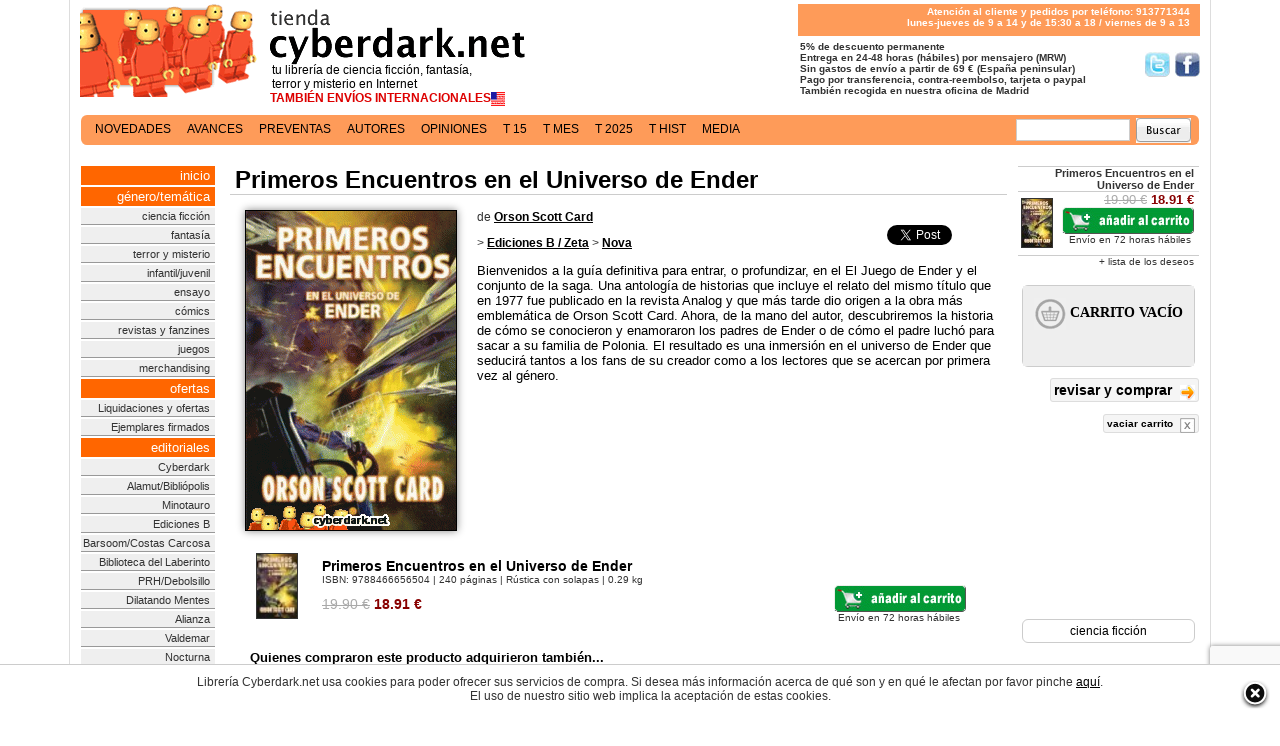

--- FILE ---
content_type: text/html; charset=iso-8859-1
request_url: https://tienda.cyberdark.net/primeros-encuentros-en-el-universo-de-ender-n247833.html
body_size: 10044
content:
<?xml version="1.0" encoding="iso-8859-1"?><!DOCTYPE html PUBLIC "-//W3C//DTD XHTML 1.0 Transitional//EN" "http://www.w3.org/TR/xhtml1/DTD/xhtml1-transitional.dtd">
<html prefix="og: http://ogp.me/ns#" lang='es-es'>
<head>
<title>Primeros Encuentros en el Universo de Ender, de Orson Scott Card - Librería Cyberdark.net</title>
<meta name="viewport" content="width=device-width, initial-scale=1">
<meta name="title" content="Primeros Encuentros en el Universo de Ender, de Orson Scott Card  - Librería cYbErDaRk.NeT" />
<meta name="DC.Title" content="Primeros Encuentros en el Universo de Ender, de Orson Scott Card" />
<meta name="DC.Keywords" content="Primeros Encuentros en el Universo de Ender, de Orson Scott Card" />
<meta name="google-site-verification" content="F4_kBbsLUNaueadd5CUr5nyWFFmF5HZGcKuUpNTLiVM" />
	<link rel="canonical" href="https://tienda.cyberdark.net/primeros-encuentros-en-el-universo-de-ender-n247833.html"/>
	<link rel="alternate" type="application/rss+xml" title="RSS: TODOS - Ultimas novedades" href="/syndicate.xml" />
<link rel="alternate" type="application/rss+xml" title="RSS: Ciencia Ficción - Ultimas novedades" href="/syndicate-cf.xml" />
<link rel="alternate" type="application/rss+xml" title="RSS: Fantasía - Ultimas novedades" href="/syndicate-fn.xml" />
<link rel="alternate" type="application/rss+xml" title="RSS: Terror y Misterio - Ultimas novedades" href="/syndicate-tr.xml" />
<meta name="google-site-verification" content="_-68itc-8Jd3doSRtDTTBDVkmsD8uNUXBkDMtFngenE" />
<script src='https://www.google.com/recaptcha/api.js'></script>
<link rel="preconnect" href="https://www.google-analytics.com">
<link rel="preconnect" href="https://ssl.google-analytics.com">
<link rel="preconnect" href="https://www.gstatic.com">

<script
  src="https://js.sentry-cdn.com/53a534e5613f4e349bf39ffd19ccc3e7.min.js"
  crossorigin="anonymous"
></script>

	<link rel="image_src" href="https://d1n11wevxmtw6b.cloudfront.net/p/o/12/325f5f81d4b4012.jpg" /> 
	<meta name="twitter:card" content="product"/>
	<meta name="twitter:site" content="@cyberdark"/>
    <meta name="twitter:url" content="https://tienda.cyberdark.net/primeros-encuentros-en-el-universo-de-ender-n247833.html"/>
    <meta name="twitter:title" content="Primeros Encuentros en el Universo de Ender"/>
        <meta name="twitter:description" content="Bienvenidos a la guía definitiva para entrar, o profundizar,  en el El Juego de Ender y el conjunto de la saga.  Una antología de historias que incluye el relato del  mismo título que en 1977 fue publ"/>
    <meta name="twitter:image" content="https://d1n11wevxmtw6b.cloudfront.net/p/o/12/325f5f81d4b4012.jpg"/>
    <meta name="twitter:data1" content="18.91 €"/>
    <meta name="twitter:label1" content="Precio"/>
    <meta name="twitter:data2" content="9788466656504"/>
    <meta name="twitter:label2" content="ISBN/EAN"/>
<meta http-equiv="Content-Type" content="text/html; charset=iso-8859-1" />
<meta name="keywords" content="librería, virtual, libros, tienda, comprar, compra, cyberdark, fantasía, ciencia ficción, scifi, fantasy, terror, horror, science fiction, ficcion, literatura,ebook" />
<meta name="description" content="Precio: 18.91 &euro; - Rústica con solapas | 9788466656504 | Bienvenidos a la guía definitiva para entrar, o profundizar,  en el El Juego de Ender y el conjunto de la saga.  Una antología de historias que incluye el relato del  mismo título que en 1977 fue publicado en la revista  Analog y que más tarde dio origen a..." /><link rel="shortcut icon" href="https://d1n11wevxmtw6b.cloudfront.net/favicon.ico" />
<link href="https://d1n11wevxmtw6b.cloudfront.net/xcss/estilo1901236.css" rel="stylesheet" type="text/css" />
<link media="all and (min-width: 1140px)" rel="stylesheet" type="text/css" href="https://d1n11wevxmtw6b.cloudfront.net/xcss/estilos11407.css"/>
<meta property="fb:admins" content="567287401" />
<script type="text/javascript" src="https://d1n11wevxmtw6b.cloudfront.net/xcss/j081113-min.js" ></script>
<script type="text/javascript" src="https://d1n11wevxmtw6b.cloudfront.net/xcss/decoder081113.js" charset="UTF-8"></script>
</head>
<body>
<script type="text/javascript">
<!--
	window.twttr = (function (d,s,id) {
      var t, js, fjs = d.getElementsByTagName(s)[0];
      if (d.getElementById(id)) return; js=d.createElement(s); js.id=id;
      js.src="//platform.twitter.com/widgets.js"; fjs.parentNode.insertBefore(js, fjs);
      return window.twttr || (t = { _e: [], ready: function(f){ t._e.push(f) } });
    }(document, "script", "twitter-wjs"));
//-->
</script>
	<div id="cuerpo"><div id="tdCuerpo"><div id="central">
		<div id="cabecera">
			<a href="/" title="Principal" id='tit' class='v11b'><span id='tita'>tu librer&iacute;a de ciencia ficci&oacute;n, fantas&iacute;a,<br/>terror y misterio en Internet</span>
			<span id='tita2'><strong>TAMBI&Eacute;N ENV&Iacute;OS INTERNACIONALES</strong><img src='https://tienda.cyberdark.net/paisCountry.php' align='absmiddle' alt=''/></span>			</a>
			<div id="tit2" class="v10b"><p>Atenci&oacute;n al cliente y pedidos por tel&eacute;fono: 913771344<br/>
lunes-jueves de 9 a 14 y de 15:30 a 18 / viernes de 9 a 13</p></div>
		<br style="clear:right"/>
		<div id="tit3" class="v10b"><strong>&nbsp;5% de descuento permanente<br/><a href='http://www.facebook.com/libreria.cyberdark' target="_blank" class='sprite' id='sprite_facebook'>S&iacute;guenos en Facebook</a><a href='http://www.twitter.com/cyberdark' target="_blank" class='sprite' id='sprite_twitter'>S&iacute;guenos en Twitter/></a>
			<!-- &nbsp;Todos los productos en stock<br/> -->
			&nbsp;Entrega en 24-48 horas (h&aacute;biles) por mensajero (MRW)<br/>
			&nbsp;Sin gastos de env&iacute;o a partir de 69 &euro; (Espa&ntilde;a peninsular)<br/>
			&nbsp;Pago por transferencia, contra-reembolso, tarjeta o paypal<br/>
			&nbsp;Tambi&eacute;n recogida en nuestra oficina de Madrid
		</strong></div>
	</div>
	<div class='clearfix'></div>
<br clear="all" style="clear:both"/>

<br clear="all" style="clear:both"/>
<div id='public'>
</div>
 	
		<div align="left" id='navlist'><ul>
    <li><a href='/novedades.html' >novedades</a></li> <li><a href='/avances.php' >avances</a></li> <li><a href='/preventas.php' >preventas</a></li> <li><a href='/autores.html' >autores</a></li> <li><a href='/opiniones.php' >opiniones</a></li> <li><a href='/15dias.php' >t 15</a></li> <li><a href='/topmensual.php' >t mes</a></li> <li><a href='/superventas.html' >t 2025</a></li> <li><a href='/superventas-historico.php' >t hist</a></li> <li><a href='/media.php' >media</a></li>     </ul>
          	<div id='buscador'>
                <form method='get' action='https://tienda.cyberdark.net/buscador.php'><input type='text' name='p' value='' class='v11b'/>&nbsp;&nbsp;<input type='image' src='https://d1n11wevxmtw6b.cloudfront.net/ximg/bus.gif' alt='Buscar'/></form>
               </div></div>

  <br clear="all" style="clear:both"/>
  <table id="central2">
    <tr>
        <td width='143'></td>
        <td></td>
        <td width='182'></td>
    </tr>
    <tr>
  	<td id="menu">
			<div id='cont'><a href="/"  class='pst'>inicio</a>
			<a class='pst'>g&eacute;nero/tem&aacute;tica</a>
			<a href="/tags/ciencia-ficcion/">ciencia ficci&oacute;n</a>
			<a href="/tags/fantasia/">fantas&iacute;a</a>
			<a href="/tags/terror-y-misterio/">terror y misterio</a>
			<a href="/infantil-juvenil-g94.html">infantil/juvenil</a>
			<a href="/tags/ensayo/">ensayo</a>
			<a href="/tags/comics/">c&oacute;mics</a>
			<a href="/revistas-y-fanzines-c6.html">revistas y fanzines</a>
			<a href="/juegos-de-tablero-rol-cartas-g81.html">juegos</a>
            <a href="/merchandising-c4819.html">merchandising</a>
			<a href='javascript:void(0)' class='pst'>ofertas</a>
			<a href="/ofertas-g115.html">Liquidaciones y ofertas</a>
            <a href="/ejemplares-firmados-g10355.html">Ejemplares firmados</a>
			<a href='javascript:void(0)' class='pst'>editoriales</a>
			
            <a href="/cyberdark-g10329.html">Cyberdark</a>
            <a href="/alamut-bibliopolis-c12.html">Alamut/Bibli&oacute;polis</a>
            <a href="/minotauro-c15.html">Minotauro</a>
            <a href="/ediciones-b-zeta-c20.html">Ediciones B</a>
            <a href="/barsoom-c4805.html">Barsoom/Costas Carcosa</a>
            <a href="/la-biblioteca-del-laberinto-g152.html">Biblioteca del Laberinto</a>
            <a href="/prh-debolsillo-c22.html">PRH/Debolsillo</a>
            <a href="/dilatando-mentes-g10346.html">Dilatando Mentes</a>
            <a href="/alianza-c41.html">Alianza</a>
            <a href="/valdemar-c27.html">Valdemar</a>
            <a href="/nocturna-g10349.html">Nocturna</a>
            <a href="/hidra-g10343.html">Hidra</a>
            <a href="/la-biblioteca-de-carfax-g10347.html">Biblioteca Carfax</a>
            <a href="/sportula-g1591.html">Sportula</a>
            <a href="/insolita-g10344.html">Insólita</a>
            <a href="/apache-g10351.html">Apache</a>
            <a href="/planeta-comics-c4419.html">Planeta C&oacute;mics</a>
            <a href="/dolmen-g839.html">Dolmen</a>
            <a href="/diabolo-g10354.html">Diábolo</a>
            <a href="/gamon-g10352.html">Gamon</a>
            <a href="/red-key-g10357.html">Red Key</a>
            <a href="/gigamesh-g16.html">Gigamesh</a>
            <a href="/el-transbordador-g10348.html">El Transbordador</a>
            <a href="/norma-g843.html">Norma</a>
            <a href="/booket-g77.html">Booket</a>
            <a href="/impedimenta-g10353.html">Impedimenta</a>
            <a href="/salamandra-g76.html">Salamandra</a>
            <a href="/duermevela-g10359.html">Duermevela</a>
            <a href="/roca-editorial-g153.html">Roca</a>

			<a href="/otras-colecciones-editoriales-c16.html">Otras editoriales</a>
			<a href="/otros-idiomas-c32.html">Otros idiomas</a>
			<br />
	        <a class='pst'>gu&iacute;as de compra</a>
	        <a href="/topusu.php">libros m&aacute;s populares</a>
	        <a href="/superventas-general.php">superventas</a>
	        <a href="/premios-hugo.php">los premios hugo</a>
	        <a href="/premios-nebula.php">los premios nebula</a>
	        <a href="/premios-locus.php">los premios locus</a>
	        <a href="/premios-philip-k-dick.php">los premios pkd</a>
	        <a href="/premios-arthur-c-clarke.php">los premios acc</a>
	        <a href="/premios-world-fantasy-award.php">los wfa</a>
            <a href="/premios-pulitzer.php">los premios pulitzer</a>
	        <a href="/premios-ignotus.php">los premios ignotus</a>
	        <a href="/cyberdark-cienciaficcion.php">ciencia ficci&oacute;n</a>
	        <a href="/cyberdark-fantasia.php">fantas&iacute;a</a>
	        <a href="/cyberdark-terror.php">terror</a>
	        </div>
			<br/>
		   <div class='rdivbox'><div class='rbox v11 rboxinner' id='xata'><a href="/premio-xatafi.php"><strong>Premio Literario<br/>Xatafi-Cyberdark</strong></a></div></div>
		   <br/>
		    <div class='rdivbox'><div class='rbox v12' align='center'>
	        		<div class='rboxhead' style='background-color:#FE9B59;color:#fff'><a href='http://www.cyberdark.net/index2.php' target="_blank" style='color:#ffffff'>Archivo Cyberdark</a></div>
	        		</div></div><br/>
		        
      </td><td id="contenido">
                      	<div itemscope itemtype="http://data-vocabulary.org/Product">
<h1 class="cajaTiendaTitulo" itemprop="name">Primeros Encuentros en el Universo de Ender</h1>
<div id='flibro'>
      
    <div id='fdatos' class='v13n'>
    	<div style='float:left;'>
    	<img src="https://d1n11wevxmtw6b.cloudfront.net/p/o/12/325f5f81d4b4012.jpg" itemprop='image' alt="Primeros Encuentros en el Universo de Ender" title="Primeros Encuentros en el Universo de Ender" class="preview" />
  		</div>
  		<div id="superv">
											<div id='isbn9788466656504' style='display:none'><script type='text/javascript'>if(window.GBS_insertPreviewButtonPopup) GBS_insertPreviewButtonPopup('ISBN:9788466656504');
			</script><br/><br/></div>			    	<fb:like href="https://tienda.cyberdark.net/primeros-encuentros-en-el-universo-de-ender-n247833.html" send="false" width="120" layout="button_count" show_faces="false"></fb:like>
			    	<br/><br/>
			    	<a href="http://developers.google.com/analytics" class="twitter-share-button" data-via="cyberdark" data-lang="es" data-size="small">Twittear</a>
					<br/><br/>									</div>

				<h2 class="v11b" style='margin-top:0px;text-align:left'>de
				<a href='/orson-scott-card-a9.html'><b><u>Orson Scott Card</u></b></a></h2>				<p class="v11b">&gt; <a href='ediciones-b-zeta-c20.html'><u><b>Ediciones B / Zeta</b></u></a> &gt; <a href='nova-g55.html'><u><b>Nova</b></u></a><br/></p>
								
				<p>
							   			<span itemprop='description'>Bienvenidos a la guía definitiva para entrar, o profundizar,
en el El Juego de Ender y el conjunto de la saga.
Una antología de historias que incluye el relato del
mismo título que en 1977 fue publicado en la revista
Analog y que más tarde dio origen a la obra más emblemática
de Orson Scott Card. Ahora, de la mano del
autor, descubriremos la historia de cómo se conocieron
y enamoraron los padres de Ender o de cómo el padre
luchó para sacar a su familia de Polonia. El resultado
es una inmersión en el universo de Ender que seducirá
tantos a los fans de su creador como a los lectores que
se acercan por primera vez al género.</span>
	
				</p>
   	</div>
	
   	<div id='famplia'><br/>
		      <table id='fampliai'>
                        <tr itemprop="offerDetails" itemscope itemtype="http://data-vocabulary.org/Offer"><td valign="top" width='64'><img src="https://d1n11wevxmtw6b.cloudfront.net/p/p/12/325f5f81d4b4012.jpg" class="tdlii2" alt="Primeros Encuentros en el Universo de Ender" style="margin-bottom:10px; margin-right:10px;"/></td><td><table border="0" width="100%" cellpadding="0" cellspacing="0"><tr><td colspan="2" class="v15"><strong>Primeros Encuentros en el Universo de Ender</strong><br/><span class="v10c">ISBN: <span itemprop='identifier' content='isbn:9788466656504'>9788466656504</span> | 240 p&aacute;ginas | R&uacute;stica con solapas | 0.29 kg</span></td></tr><tr><td style="color:#800;" width="50%" class='v15'><s class='grey'>19.90&nbsp;&euro;</s> <b><span itemprop='price'>18.91</span>&nbsp;<span itemprop='currency' content='EUR'>&euro;</span></b></td>
                <td nowrap="nowrap" align="right" style='padding-right:10px;'>
                                                                                
                                <div style='float:right'><input type="button" onclick="javascript:tc(255789)" title="a&ntilde;adir (disp. en 72 horas)" value="a&ntilde;adir (disp. en 72 horas)" class="v11 carrito2012" /><br/><span class='v10c' itemprop="availability" content="in stock">Envío en 72 horas hábiles&nbsp;&nbsp;</span></div>
                		                                                
                                <span itemprop="condition" content='new'/>
                </td></tr>
                                </table></td></tr>
                
			</table>
		 	</div>	 
	<div class="v12" style="margin-left:20px"><p><b>Quienes compraron este producto adquirieron tambi&eacute;n...</b></p><table>                <tr class="lL">
                    <td class="tdli"><a href="/el-ladron-cuantico-n229974.html"><img src="https://d1n11wevxmtw6b.cloudfront.net/p/p/19/325134662f36119.jpg" alt="El Ladrón Cuántico" /></a></td>
                    <td class="tdl" width='100%'><a href="/el-ladron-cuantico-n229974.html" title="El Ladrón Cuántico">El Ladr&oacute;n Cu&aacute;ntico</a><br/>                <span class="v10c"></span>                <span class="v10b"><br/>
                    <a href="javascript:tc(228311)" title="disponible: a&ntilde;adir al carrito"><span style="color:#080">disponible:</span> a&ntilde;adir al carrito</a>                </span></td>
                <td class="tdLP2 v14" width='20'><s class='grey'>19.95&nbsp;&euro;</s><br/><b>18.95&nbsp;&euro;</b></td></tr>
                
                        <tr class="lL">
                    <td class="tdli"><a href="/hellhole-n48835.html"><img src="https://d1n11wevxmtw6b.cloudfront.net/p/p/5c/3252ebde8a3d55c.jpg" alt="Hellhole - oferta" /></a></td>
                    <td class="tdl" width='100%'><a href="/hellhole-n48835.html" title="Hellhole - oferta">Hellhole - oferta</a><br/>                <span class="v10c"></span>                <span class="v10b"><br/>
                                                            <a href="javascript:nsolicitar(245617)"><span style="color:#800">no disponible:</span> solicitar</a>
                    </span></td>
                <td class="tdLP2 v14" width='20'><s class='grey'>5.95&nbsp;&euro;</s><br/><b>5.65&nbsp;&euro;</b></td></tr>
                
                        <tr class="lL">
                    <td class="tdli"><a href="/luz-virtual-trilogia-del-puente-1-n1725.html"><img src="https://d1n11wevxmtw6b.cloudfront.net/p/p/34/3262727d348b534.jpg" alt="Luz Virtual / Trilogía del Puente 1" /></a></td>
                    <td class="tdl" width='100%'><a href="/luz-virtual-trilogia-del-puente-1-n1725.html" title="Luz Virtual / Trilogía del Puente 1">Luz Virtual / Trilog&iacute;a del Puente 1</a><br/>                <span class="v10c"></span>                <span class="v10b"><br/>
                                    <a href="javascript:tc(258450)" title="a&ntilde;adir al carrito (envío en 4 d&iacute;as hábiles)"><span style="color:#080">disponible:</span> a&ntilde;adir al carrito</a> (envío en 4 d&iacute;as hábiles) </span></td>
                <td class="tdLP2 v14" width='20'><s class='grey'>15.95&nbsp;&euro;</s><br/><b>15.15&nbsp;&euro;</b></td></tr>
                
                        <tr class="lL">
                    <td class="tdli"><a href="/2312-n234542.html"><img src="https://d1n11wevxmtw6b.cloudfront.net/p/p/7d/3256728da109c7d.jpg" alt="2312 - tapa blanda " /></a></td>
                    <td class="tdl" width='100%'><a href="/2312-n234542.html" title="2312 - tapa blanda ">2312 - tapa blanda </a><br/>                <span class="v10c"></span>                <span class="v10b"><br/>
                                                            <a href="javascript:nsolicitar(248242)"><span style="color:#800">no disponible:</span> solicitar</a>
                    </span><a href='/2312-n234542.html' style='color:#080' class='v10b'> (<u>disponible en otras ediciones</u>)</a></td>
                <td class="tdLP2 v14" width='20'><s class='grey'>9.95&nbsp;&euro;</s><br/><b>9.45&nbsp;&euro;</b></td></tr>
                
                        <tr class="lL">
                    <td class="tdli"><a href="/la-tierra-en-llamas-la-primera-guerra-formica-2-n247228.html"><img src="https://d1n11wevxmtw6b.cloudfront.net/p/p/eb/325f5f816c894eb.jpg" alt="La Tierra en Llamas / La Primera Guerra Fórmica 2 - rústica" /></a></td>
                    <td class="tdl" width='100%'><a href="/la-tierra-en-llamas-la-primera-guerra-formica-2-n247228.html" title="La Tierra en Llamas / La Primera Guerra Fórmica 2 - rústica">La Tierra en Llamas / La Primera Guerra F&oacute;rmica 2 - r&uacute;stica</a><br/>                <span class="v10c"></span>                <span class="v10b"><br/>
                                                            <a href="javascript:nsolicitar(255786)"><span style="color:#800">no disponible:</span> solicitar</a>
                    </span><a href='/la-tierra-en-llamas-la-primera-guerra-formica-2-n247228.html' style='color:#080' class='v10b'> (<u>disponible en otras ediciones</u>)</a></td>
                <td class="tdLP2 v14" width='20'><s class='grey'>21.90&nbsp;&euro;</s><br/><b>20.81&nbsp;&euro;</b></td></tr>
                
                        <tr class="lL">
                    <td class="tdli"><a href="/la-tierra-desprevenida-la-primera-guerra-formica-1-n229972.html"><img src="https://d1n11wevxmtw6b.cloudfront.net/p/p/0d/325f5f80862360d.jpg" alt="La Tierra Desprevenida / La Primera Guerra Fórmica 1 - rústica" /></a></td>
                    <td class="tdl" width='100%'><a href="/la-tierra-desprevenida-la-primera-guerra-formica-1-n229972.html" title="La Tierra Desprevenida / La Primera Guerra Fórmica 1 - rústica">La Tierra Desprevenida / La Primera Guerra F&oacute;rmica 1 - r&uacute;stica</a><br/>                <span class="v10c"></span>                <span class="v10b"><br/>
                                                            <a href="javascript:nsolicitar(255779)"><span style="color:#800">no disponible:</span> solicitar</a>
                    </span><a href='/la-tierra-desprevenida-la-primera-guerra-formica-1-n229972.html' style='color:#080' class='v10b'> (<u>disponible en otras ediciones</u>)</a></td>
                <td class="tdLP2 v14" width='20'><s class='grey'>21.90&nbsp;&euro;</s><br/><b>20.81&nbsp;&euro;</b></td></tr>
                
        <tr><td class='tdli' colspan='3'>&#160;</td></tr></table><ul id="simil"><li><a href="/la-mandragora-n1932.html">La Mandr&aacute;gora</a></li><li><a href="/idoru-trilogia-del-puente-2-n1905.html">Idoru / Trilog&iacute;a del Puente 2</a></li><li><a href="/estacion-once-n248523.html">Estaci&oacute;n Once</a></li><li><a href="/lucky-starr-2-n104560.html">Lucky Starr 2</a></li><li><a href="/the-peripheral-n250248.html">The Peripheral</a></li><li><a href="/herederos-del-caos-herederos-2-n254870.html">Herederos del Caos / Herederos 2</a></li></ul></div><br/> 
	   <div class="v12" style="clear: both;margin-left:20px">
		<p><b>Otros productos disponibles del mismo autor</b></p>
      <table>                <tr class="lL">
                    <td class="tdli"><a href="/como-escribir-ciencia-ficcion-y-fantasia-n235839.html"><img src="https://d1n11wevxmtw6b.cloudfront.net/p/p/28/325e21aee667028.jpg" alt="Cómo Escribir Ciencia Ficción y Fantasía" /></a></td>
                    <td class="tdl" width='100%'><a href="/como-escribir-ciencia-ficcion-y-fantasia-n235839.html" title="Cómo Escribir Ciencia Ficción y Fantasía">C&oacute;mo Escribir Ciencia Ficci&oacute;n y Fantas&iacute;a</a><br/>                <span class="v10c"></span>                <span class="v10b"><br/>
                    <a href="javascript:tc(254676)" title="disponible: a&ntilde;adir al carrito"><span style="color:#080">disponible:</span> a&ntilde;adir al carrito</a>                </span><a href='/como-escribir-ciencia-ficcion-y-fantasia-n235839.html' style='color:#080' class='v10b'> (<u>disponible en otras ediciones</u>)</a></td>
                <td class="tdLP2 v14" width='20'><s class='grey'>19.95&nbsp;&euro;</s><br/><b>18.95&nbsp;&euro;</b></td></tr>
                
                        <tr class="lL">
                    <td class="tdli"><a href="/vigilantes-del-pasado-n65800.html"><img src="https://d1n11wevxmtw6b.cloudfront.net/p/p/70/324f91667f9e670.jpg" alt="Vigilantes del Pasado" /></a></td>
                    <td class="tdl" width='100%'><a href="/vigilantes-del-pasado-n65800.html" title="Vigilantes del Pasado">Vigilantes del Pasado</a><br/>                <span class="v10c"></span>                <span class="v10b"><br/>
                    <a href="javascript:tc(62892)" title="disponible: a&ntilde;adir al carrito"><span style="color:#080">disponible:</span> a&ntilde;adir al carrito</a>                </span><a href='/vigilantes-del-pasado-n65800.html' style='color:#080' class='v10b'> (<u>disponible en otras ediciones</u>)</a></td>
                <td class="tdLP2 v14" width='20'><s class='grey'>20.95&nbsp;&euro;</s><br/><b>19.90&nbsp;&euro;</b></td></tr>
                
                        <tr class="lL">
                    <td class="tdli"><a href="/lovelock-n18264.html"><img src="https://d1n11wevxmtw6b.cloudfront.net/p/p/85/325b41f6fca6b85.jpg" alt="Lovelock" /></a></td>
                    <td class="tdl" width='100%'><a href="/lovelock-n18264.html" title="Lovelock">Lovelock</a><br/>                <span class="v10c"></span>                <span class="v10b"><br/>
                    <a href="javascript:tc(252355)" title="disponible: a&ntilde;adir al carrito"><span style="color:#080">disponible:</span> a&ntilde;adir al carrito</a>                </span><a href='/lovelock-n18264.html' style='color:#080' class='v10b'> (<u>disponible en otras ediciones</u>)</a></td>
                <td class="tdLP2 v14" width='20'><s class='grey'>18.95&nbsp;&euro;</s><br/><b>18.00&nbsp;&euro;</b></td></tr>
                
                        <tr class="lL">
                    <td class="tdli"><a href="/guerra-de-regalos-n17706.html"><img src="https://d1n11wevxmtw6b.cloudfront.net/p/p/21/3268ecb7fedb021.jpg" alt="Guerra de Regalos" /></a></td>
                    <td class="tdl" width='100%'><a href="/guerra-de-regalos-n17706.html" title="Guerra de Regalos">Guerra de Regalos</a><br/>                <span class="v10c"></span>                <span class="v10b"><br/>
                    <a href="javascript:tc(264204)" title="disponible: a&ntilde;adir al carrito"><span style="color:#080">disponible:</span> a&ntilde;adir al carrito</a>                </span><a href='/guerra-de-regalos-n17706.html' style='color:#080' class='v10b'> (<u>disponible en otras ediciones</u>)</a></td>
                <td class="tdLP2 v14" width='20'><s class='grey'>12.95&nbsp;&euro;</s><br/><b>12.30&nbsp;&euro;</b></td></tr>
                
                        <tr class="lL">
                    <td class="tdli"><a href="/el-cuerpo-de-la-casa-n13440.html"><img src="https://d1n11wevxmtw6b.cloudfront.net/p/p/4a/32526fbaf6af94a.jpg" alt="El Cuerpo de la Casa" /></a></td>
                    <td class="tdl" width='100%'><a href="/el-cuerpo-de-la-casa-n13440.html" title="El Cuerpo de la Casa">El Cuerpo de la Casa</a><br/>                <span class="v10c"></span>                <span class="v10b"><br/>
                    <a href="javascript:tc(9788)" title="disponible: a&ntilde;adir al carrito"><span style="color:#080">disponible:</span> a&ntilde;adir al carrito</a>                </span><a href='/el-cuerpo-de-la-casa-n13440.html' style='color:#080' class='v10b'> (<u>disponible en otras ediciones</u>)</a></td>
                <td class="tdLP2 v14" width='20'><s class='grey'>18.95&nbsp;&euro;</s><br/><b>18.00&nbsp;&euro;</b></td></tr>
                
                        <tr class="lL">
                    <td class="tdli"><a href="/esperanza-del-venado-n10234.html"><img src="https://d1n11wevxmtw6b.cloudfront.net/p/p/67/325b579286d6e67.jpg" alt="Esperanza del Venado" /></a></td>
                    <td class="tdl" width='100%'><a href="/esperanza-del-venado-n10234.html" title="Esperanza del Venado">Esperanza del Venado</a><br/>                <span class="v10c"></span>                <span class="v10b"><br/>
                    <a href="javascript:tc(252474)" title="disponible: a&ntilde;adir al carrito"><span style="color:#080">disponible:</span> a&ntilde;adir al carrito</a>                </span><a href='/esperanza-del-venado-n10234.html' style='color:#080' class='v10b'> (<u>disponible en otras ediciones</u>)</a></td>
                <td class="tdLP2 v14" width='20'><s class='grey'>5.00&nbsp;&euro;</s><br/><b>4.75&nbsp;&euro;</b></td></tr>
                
        <tr><td class='tdli' colspan='3'>&#160;</td></tr></table><ul id="otros">				<li>
					<a href="/la-tierra-despierta-la-primera-guerra-formica-3-n251067.html">La Tierra Despierta / La Primera Guerra F&oacute;rmica 3</a>
				</li>
								<li>
					<a href="/la-tierra-en-llamas-la-primera-guerra-formica-2-n247228.html">La Tierra en Llamas / La Primera Guerra F&oacute;rmica 2</a>
				</li>
								<li>
					<a href="/el-ladron-de-puertas-magos-primigenios-2-n246914.html">El Ladr&oacute;n de Puertas / Magos Primigenios 2</a>
				</li>
								<li>
					<a href="/escuela-de-mando-el-juego-de-ender-2-comic-n244742.html">Escuela de Mando / El Juego de Ender 2 - c&oacute;mic</a>
				</li>
								<li>
					<a href="/escuela-de-batalla-el-juego-de-ender-1-comic-n235506.html">Escuela de Batalla / El Juego de Ender 1 - c&oacute;mic</a>
				</li>
								<li>
					<a href="/ruinas-pathfinder-2-n230192.html">Ruinas / Pathfinder 2</a>
				</li>
								<li>
					<a href="/la-tierra-desprevenida-la-primera-guerra-formica-1-n229972.html">La Tierra Desprevenida / La Primera Guerra F&oacute;rmica 1</a>
				</li>
								<li>
					<a href="/sombras-en-fuga-n67119.html">Sombras en Fuga</a>
				</li>
								<li>
					<a href="/el-camino-de-la-magia-antologia-n62665.html">El Camino de la Magia. Antolog&iacute;a</a>
				</li>
				<li><a href='/orson-scott-card-a9.html'>... y otros 27 m&aacute;s...</a></li>		  </ul> 
		  </div><br/>
      <div class="v12" style='margin-left:20px'>
			<p><b>&iquest;Quiere dejarnos su opini&oacute;n o su voto?</b></p>
			
		  <div id='divopinar' align='right'>
			 <form method="post" action="javascript:void(1)" onsubmit="javascript:opina(this)" id='formuop'>
			 <input type="hidden" name="producto" value="247833" />
			 <input type="hidden" name="u" value="Primeros Encuentros en el Universo de Ender" />
			 <input type="hidden" name="url" value="/primeros-encuentros-en-el-universo-de-ender-n247833.html" />
			 			 <input type="hidden" name="pict" value="https://d1n11wevxmtw6b.cloudfront.net/p/o/12/325f5f81d4b4012.jpg"/> 
			 
				<div class="mbox">
					<div style='float:left'>					
					<img src='https://d1n11wevxmtw6b.cloudfront.net/ximg/usu/def.jpg' border='1' style='height:44px;width:44px;' alt='icono' class='isa'/>					</div>
					<div class='voto' id='opivoto'>&nbsp;</div>
					<div class="body v11b" align='left'>						
							
													<div class='rdivbox' style='margin-left:15px;width:90%'><div class='rbox v11 rboxinner'>
							<table border="0" cellspacing="0" cellpadding="3" width='100%'>
							  <tr>
							    <td width="25%" align="left" class="v11"><b>Nombre/Nick</b></td>
							    <td width="25%" class="v11" align="left">
							      <input name="ologin" type="text" id="ologin" size="10" class="v11" style='width:100px'/>
							    </td>
							    <td width="25%" align="left" class="v11"><b>Contrase&ntilde;a</b></td>
							    <td width="25%" class="v11" align="left">
							      <input name="opass" type="password" id="opass" size="10" class="v11" style='width:100px'/>
							    </td>
							   </tr>
							</table>
							</div></div>
							<div align='right'><a href='https://tienda.cyberdark.net/registro.php' class='v11'><u>nuevo usuario</u></a> <span class='fl21'>&nbsp;</span>&nbsp;&nbsp;&nbsp;&nbsp;<a href='https://tienda.cyberdark.net/olvidoContrasenia.php' class='v11'><u>p&eacute;rdida de contrase&ntilde;a</u></a> <span class='fl21'>&nbsp;</span>&nbsp;&nbsp;&nbsp;&nbsp;&nbsp;</div>
												<br/>
							<div class="desc" align='left'>			
															<table border="0" cellspacing="0" cellpadding="0" style='width:410px'>
								  <tr>	
									<td width="110" align="left" class="v11"><b>Valoraci&oacute;n</b></td>
									<td width="300" class="v11" align="left">
										<select id='voto' name='voto' onchange='javascript:document.getElementById("opivoto").innerHTML="<b>"+this.selectedIndex+"</b>"'>
											<option value='0'>-- sin valorar --</option>
											<option>1</option><option>2</option><option>3</option><option>4</option><option>5</option><option>6</option><option>7</option><option>8</option><option>9</option><option>10</option>										</select>									</td>
								   </tr>
								   									   <tr>
									   <td>&nbsp;</td>
									   <td class="v11" align="left"><br/><input type='checkbox' name='facebook' value='1'/> Publicar tambi&eacute;n en Facebook</td>
									   </tr>
									   								</table>
														<br/>
							<span>Si s&oacute;lo desea dejar su voto no rellene este campo</span><br/>
							<textarea name="opinion" wrap="VIRTUAL" class="v12" id="opinion" style="width:100%;height:150px"></textarea> 
							<br/><input name="submit" type="submit" class="txt12" value="Enviar"/>
						</div> 
					</div>
					<div class="footer"></div>
				</div>
			 </form>
			 <p class="v12" align='left'>Por favor, tenga en cuenta que todas las opiniones son revisadas antes de aparecer en la web.</p>
		  </div>
      </div>
            </div>
</div>
          	
          </td>
                    
          <td id="lateral">
		  
			<table border="0" cellspacing="0" cellpadding="0" width="100%">                <tr><td class="tdLP v11" colspan='2'><strong>Primeros Encuentros en el Universo de Ender</strong><br/></td></tr>
                <tr><td class="tdLP" width='35'><img src="https://d1n11wevxmtw6b.cloudfront.net/p/p/12/325f5f81d4b4012.jpg" alt="Primeros Encuentros en el Universo de Ender"/></td>
                <td class="tdLP v10" style='padding-bottom:10px'>          
                <span class='v12'><s class='grey'>19.90&nbsp;&euro;</s> <span style='color:#800;'><strong>18.91&nbsp;&euro;</strong></span></span>
                                                   
                                  <input type="button" onclick="javascript:tc(255789)" title="a&ntilde;adir al carrito (envío en 72 horas hábiles)" value="a&ntilde;adir (72 horas)" class="v10 carrito2012" /><br/>Envío en 72 horas hábiles&nbsp;
                		                                </td></tr>
                <tr><td class="tdLP" colspan="2"><a href="javascript:deseo(255789,247833)" class="v10">+ lista de los deseos</a><br/>&nbsp;</td></tr>
                
		</table>			        		<div class='rdivbox'><div class='rbox v12'><div>
												
			               		<iframe id='iframeCarrito' src='/carritoVacio.html' name='ifCarrito' frameborder='0' scrolling='yes' height='80px'></iframe>
			               </div></div></div>
		               		                	               		<div class='v10'>&nbsp;<br/></div>
	               		<div align='right'><a href='/verCarrito.php' rel='nofollow' class='bya5' 0>revisar y comprar <span class='fl21'>&nbsp;</span></a><br/><br/><a href='javascript:vaciaCarrito()' class='bya3'>vaciar carrito <span class='fl2'>&nbsp;</span></a></div>
	        		 	<br/>
	        		
                
        		        			<iframe src="https://www.facebook.com/plugins/likebox.php?href=http%3A%2F%2Fwww.facebook.com%2Flibreria.cyberdark&amp;width=170&amp;height=170&amb;border_color=&amp;show_faces=true&amp;colorscheme=light&amp;border_color=%23cccccc&amp;stream=false&amp;header=false" scrolling="no" frameborder="0" style="border:none; overflow:hidden; width:170px; height:150px;" allowTransparency="true"></iframe>
        		 <br/><br/>
        		        		<div class='rdivbox'><div class='rbox v12'><div class='rboxinner v11b'><a href='/tags/ciencia-ficcion/'>ciencia ficci&oacute;n</a></div></div></div><br/>				 
				 
                        <!-- partials.newsletter_box -->
<div class='rdivbox'>
    <div class='rbox v12'>
        <div class='rboxhead'>Newsletter</div>
        <div>
            <p class='v11'>Suscr&iacute;base a nuestra newsletter</p>
            <div style='text-align:left;padding:10px;padding-top:0'>
                <form method='post' action='https://tienda.cyberdark.net/newsletter_suscribir.php' name='formNews'>
                    <input name='emaill' type='email' class='v11b' id='email' style='width:100%; margin-bottom:10px' placeholder='email' required='required'/>
                    <button class="g-recaptcha"
                        data-callback='onSubmitNews'
                        data-sitekey="6LdJHzEjAAAAAFQPYkwSCnQWOXv1ctIEKFX125KR" 
                        data-action='submit' class='v12'>enviar</button>
                </form>
                <script>
                    function onSubmitNews(token) {
                        document.getElementsByName("formNews")[0].submit();
                    }
                </script>
            </div>
        </div>
    </div>
</div>
<br/>
						<div class='rdivbox'><div class='rbox v12'><div class='rboxhead'>Usuarios</div><div>
<form name='form1' method='post' action='https://tienda.cyberdark.net/registro3.php' style='margin:0px'>
<table id='cajaUsuarios'><tr><td></td><td></td></tr><tr><td align='right' class='v10' >nombre/nick</td><td class='v10'><input name='login' type='text' class='v10' id='login' style='width:90%' maxlength='32'/></td></tr>
<tr><td align='right' class='v10'>contrase&ntilde;a</td><td class='v10'><input name='pass' type='password' class='v10' style='width:90%' id='pass' maxlength='32'/></td></tr>
<tr><td align='right' class='v10'>&nbsp;</td><td class='v10' align='left'><input type='submit' value='Entrar' class='v10'/></td></tr>
<tr><td align='right' class='v10' style='padding:2px;' valign='top'><input type='checkbox' class='v10' name='logRecor' value='1'/></td><td align='left' class='v10'>&nbsp;recordarme en este<br/>&nbsp;equipo</td></tr>
</table></form></div></div></div>
<div align='right'><a href='https://tienda.cyberdark.net/registro.php' class='v11'><u>registro</u></a> <span class='fl21'>&nbsp;</span><br/><a href='https://tienda.cyberdark.net/olvidoContrasenia.php' class='v11'><u>p&eacute;rdida de contrase&ntilde;a</u></a> <span class='fl21'>&nbsp;</span></div><br/>
								                				
        		<a href="/reg_deseos.php" class="v11 pst2">lista de los deseos</a><br/>                                
                <a href='/listadoCompleto.php' class='pst2'>listado completo</a><a href='/seguimiento.php' class='pst2'>seguimiento</a><a href='/condiciones.php' class='pst2'>condiciones de venta</a><a href='/preguntas.php' class='pst2'>preguntas m&aacute;s frecuentes</a><a href='/nosotros.php' class='pst2'>nosotros</a><a href='/contacto.php' class='pst2'>contacto</a><a href='/legal.php' class='pst2'>aviso legal y privacidad</a><a href='/cookies.php' class='pst2'>pol&iacute;tica de cookies</a>

               <br/><div class='rdivbox'><div class='rbox v12'><div class='rboxhead'>&iquest;Dudas? &iquest;Preguntas?</div><div class='rboxinner'>Ll&aacute;menos por tel&eacute;fono al 913771344. Estaremos encantados de ayudarle.</div></div></div>
               <br/>
				                
				        
	</td>
</tr></table>
         <br/>
         <div id="pie" class="v10">&copy; 2004-2026 cyberdark.net - todos los derechos reservados</div>
    </div></div></div>
<div id='fb-root'></div>
<script type="text/javascript">
<!--
(function(d, s, id) {
  var js, fjs = d.getElementsByTagName(s)[0];
  if (d.getElementById(id)) return;
  js = d.createElement(s); js.id = id;
  js.src = "//connect.facebook.net/es_LA/all.js#xfbml=1&appId=103586354819";
  fjs.parentNode.insertBefore(js, fjs);

}(document, 'script', 'facebook-jssdk'));
//-->
</script>
	<script type="text/javascript">
	<!--

		document.writeln('<div id="cookiepopup"> <div id="cookie-close"><a href="javascript:ponCookieLegal()"><img src="https://d1n11wevxmtw6b.cloudfront.net/ximg/pb_close.png" alt="cerrar" border="0"/></a></div> <div class="cookie-content"> <p class="v11b">Librer&iacute;a Cyberdark.net usa cookies para poder ofrecer sus servicios de compra. Si desea m&aacute;s informaci&oacute;n acerca de qu&eacute; son y en qu&eacute; le afectan por favor pinche <a href="/cookies.php" rel="nofollow">aqu&iacute;</a>. <br/>El uso de nuestro sitio web implica la aceptaci&oacute;n de estas cookies.</p> </div> </div>');
		//-->
	</script>
</body>
</html>


--- FILE ---
content_type: text/html; charset=utf-8
request_url: https://www.google.com/recaptcha/api2/anchor?ar=1&k=6LdJHzEjAAAAAFQPYkwSCnQWOXv1ctIEKFX125KR&co=aHR0cHM6Ly90aWVuZGEuY3liZXJkYXJrLm5ldDo0NDM.&hl=en&v=PoyoqOPhxBO7pBk68S4YbpHZ&size=invisible&sa=submit&anchor-ms=20000&execute-ms=30000&cb=oqy1eynypl01
body_size: 48725
content:
<!DOCTYPE HTML><html dir="ltr" lang="en"><head><meta http-equiv="Content-Type" content="text/html; charset=UTF-8">
<meta http-equiv="X-UA-Compatible" content="IE=edge">
<title>reCAPTCHA</title>
<style type="text/css">
/* cyrillic-ext */
@font-face {
  font-family: 'Roboto';
  font-style: normal;
  font-weight: 400;
  font-stretch: 100%;
  src: url(//fonts.gstatic.com/s/roboto/v48/KFO7CnqEu92Fr1ME7kSn66aGLdTylUAMa3GUBHMdazTgWw.woff2) format('woff2');
  unicode-range: U+0460-052F, U+1C80-1C8A, U+20B4, U+2DE0-2DFF, U+A640-A69F, U+FE2E-FE2F;
}
/* cyrillic */
@font-face {
  font-family: 'Roboto';
  font-style: normal;
  font-weight: 400;
  font-stretch: 100%;
  src: url(//fonts.gstatic.com/s/roboto/v48/KFO7CnqEu92Fr1ME7kSn66aGLdTylUAMa3iUBHMdazTgWw.woff2) format('woff2');
  unicode-range: U+0301, U+0400-045F, U+0490-0491, U+04B0-04B1, U+2116;
}
/* greek-ext */
@font-face {
  font-family: 'Roboto';
  font-style: normal;
  font-weight: 400;
  font-stretch: 100%;
  src: url(//fonts.gstatic.com/s/roboto/v48/KFO7CnqEu92Fr1ME7kSn66aGLdTylUAMa3CUBHMdazTgWw.woff2) format('woff2');
  unicode-range: U+1F00-1FFF;
}
/* greek */
@font-face {
  font-family: 'Roboto';
  font-style: normal;
  font-weight: 400;
  font-stretch: 100%;
  src: url(//fonts.gstatic.com/s/roboto/v48/KFO7CnqEu92Fr1ME7kSn66aGLdTylUAMa3-UBHMdazTgWw.woff2) format('woff2');
  unicode-range: U+0370-0377, U+037A-037F, U+0384-038A, U+038C, U+038E-03A1, U+03A3-03FF;
}
/* math */
@font-face {
  font-family: 'Roboto';
  font-style: normal;
  font-weight: 400;
  font-stretch: 100%;
  src: url(//fonts.gstatic.com/s/roboto/v48/KFO7CnqEu92Fr1ME7kSn66aGLdTylUAMawCUBHMdazTgWw.woff2) format('woff2');
  unicode-range: U+0302-0303, U+0305, U+0307-0308, U+0310, U+0312, U+0315, U+031A, U+0326-0327, U+032C, U+032F-0330, U+0332-0333, U+0338, U+033A, U+0346, U+034D, U+0391-03A1, U+03A3-03A9, U+03B1-03C9, U+03D1, U+03D5-03D6, U+03F0-03F1, U+03F4-03F5, U+2016-2017, U+2034-2038, U+203C, U+2040, U+2043, U+2047, U+2050, U+2057, U+205F, U+2070-2071, U+2074-208E, U+2090-209C, U+20D0-20DC, U+20E1, U+20E5-20EF, U+2100-2112, U+2114-2115, U+2117-2121, U+2123-214F, U+2190, U+2192, U+2194-21AE, U+21B0-21E5, U+21F1-21F2, U+21F4-2211, U+2213-2214, U+2216-22FF, U+2308-230B, U+2310, U+2319, U+231C-2321, U+2336-237A, U+237C, U+2395, U+239B-23B7, U+23D0, U+23DC-23E1, U+2474-2475, U+25AF, U+25B3, U+25B7, U+25BD, U+25C1, U+25CA, U+25CC, U+25FB, U+266D-266F, U+27C0-27FF, U+2900-2AFF, U+2B0E-2B11, U+2B30-2B4C, U+2BFE, U+3030, U+FF5B, U+FF5D, U+1D400-1D7FF, U+1EE00-1EEFF;
}
/* symbols */
@font-face {
  font-family: 'Roboto';
  font-style: normal;
  font-weight: 400;
  font-stretch: 100%;
  src: url(//fonts.gstatic.com/s/roboto/v48/KFO7CnqEu92Fr1ME7kSn66aGLdTylUAMaxKUBHMdazTgWw.woff2) format('woff2');
  unicode-range: U+0001-000C, U+000E-001F, U+007F-009F, U+20DD-20E0, U+20E2-20E4, U+2150-218F, U+2190, U+2192, U+2194-2199, U+21AF, U+21E6-21F0, U+21F3, U+2218-2219, U+2299, U+22C4-22C6, U+2300-243F, U+2440-244A, U+2460-24FF, U+25A0-27BF, U+2800-28FF, U+2921-2922, U+2981, U+29BF, U+29EB, U+2B00-2BFF, U+4DC0-4DFF, U+FFF9-FFFB, U+10140-1018E, U+10190-1019C, U+101A0, U+101D0-101FD, U+102E0-102FB, U+10E60-10E7E, U+1D2C0-1D2D3, U+1D2E0-1D37F, U+1F000-1F0FF, U+1F100-1F1AD, U+1F1E6-1F1FF, U+1F30D-1F30F, U+1F315, U+1F31C, U+1F31E, U+1F320-1F32C, U+1F336, U+1F378, U+1F37D, U+1F382, U+1F393-1F39F, U+1F3A7-1F3A8, U+1F3AC-1F3AF, U+1F3C2, U+1F3C4-1F3C6, U+1F3CA-1F3CE, U+1F3D4-1F3E0, U+1F3ED, U+1F3F1-1F3F3, U+1F3F5-1F3F7, U+1F408, U+1F415, U+1F41F, U+1F426, U+1F43F, U+1F441-1F442, U+1F444, U+1F446-1F449, U+1F44C-1F44E, U+1F453, U+1F46A, U+1F47D, U+1F4A3, U+1F4B0, U+1F4B3, U+1F4B9, U+1F4BB, U+1F4BF, U+1F4C8-1F4CB, U+1F4D6, U+1F4DA, U+1F4DF, U+1F4E3-1F4E6, U+1F4EA-1F4ED, U+1F4F7, U+1F4F9-1F4FB, U+1F4FD-1F4FE, U+1F503, U+1F507-1F50B, U+1F50D, U+1F512-1F513, U+1F53E-1F54A, U+1F54F-1F5FA, U+1F610, U+1F650-1F67F, U+1F687, U+1F68D, U+1F691, U+1F694, U+1F698, U+1F6AD, U+1F6B2, U+1F6B9-1F6BA, U+1F6BC, U+1F6C6-1F6CF, U+1F6D3-1F6D7, U+1F6E0-1F6EA, U+1F6F0-1F6F3, U+1F6F7-1F6FC, U+1F700-1F7FF, U+1F800-1F80B, U+1F810-1F847, U+1F850-1F859, U+1F860-1F887, U+1F890-1F8AD, U+1F8B0-1F8BB, U+1F8C0-1F8C1, U+1F900-1F90B, U+1F93B, U+1F946, U+1F984, U+1F996, U+1F9E9, U+1FA00-1FA6F, U+1FA70-1FA7C, U+1FA80-1FA89, U+1FA8F-1FAC6, U+1FACE-1FADC, U+1FADF-1FAE9, U+1FAF0-1FAF8, U+1FB00-1FBFF;
}
/* vietnamese */
@font-face {
  font-family: 'Roboto';
  font-style: normal;
  font-weight: 400;
  font-stretch: 100%;
  src: url(//fonts.gstatic.com/s/roboto/v48/KFO7CnqEu92Fr1ME7kSn66aGLdTylUAMa3OUBHMdazTgWw.woff2) format('woff2');
  unicode-range: U+0102-0103, U+0110-0111, U+0128-0129, U+0168-0169, U+01A0-01A1, U+01AF-01B0, U+0300-0301, U+0303-0304, U+0308-0309, U+0323, U+0329, U+1EA0-1EF9, U+20AB;
}
/* latin-ext */
@font-face {
  font-family: 'Roboto';
  font-style: normal;
  font-weight: 400;
  font-stretch: 100%;
  src: url(//fonts.gstatic.com/s/roboto/v48/KFO7CnqEu92Fr1ME7kSn66aGLdTylUAMa3KUBHMdazTgWw.woff2) format('woff2');
  unicode-range: U+0100-02BA, U+02BD-02C5, U+02C7-02CC, U+02CE-02D7, U+02DD-02FF, U+0304, U+0308, U+0329, U+1D00-1DBF, U+1E00-1E9F, U+1EF2-1EFF, U+2020, U+20A0-20AB, U+20AD-20C0, U+2113, U+2C60-2C7F, U+A720-A7FF;
}
/* latin */
@font-face {
  font-family: 'Roboto';
  font-style: normal;
  font-weight: 400;
  font-stretch: 100%;
  src: url(//fonts.gstatic.com/s/roboto/v48/KFO7CnqEu92Fr1ME7kSn66aGLdTylUAMa3yUBHMdazQ.woff2) format('woff2');
  unicode-range: U+0000-00FF, U+0131, U+0152-0153, U+02BB-02BC, U+02C6, U+02DA, U+02DC, U+0304, U+0308, U+0329, U+2000-206F, U+20AC, U+2122, U+2191, U+2193, U+2212, U+2215, U+FEFF, U+FFFD;
}
/* cyrillic-ext */
@font-face {
  font-family: 'Roboto';
  font-style: normal;
  font-weight: 500;
  font-stretch: 100%;
  src: url(//fonts.gstatic.com/s/roboto/v48/KFO7CnqEu92Fr1ME7kSn66aGLdTylUAMa3GUBHMdazTgWw.woff2) format('woff2');
  unicode-range: U+0460-052F, U+1C80-1C8A, U+20B4, U+2DE0-2DFF, U+A640-A69F, U+FE2E-FE2F;
}
/* cyrillic */
@font-face {
  font-family: 'Roboto';
  font-style: normal;
  font-weight: 500;
  font-stretch: 100%;
  src: url(//fonts.gstatic.com/s/roboto/v48/KFO7CnqEu92Fr1ME7kSn66aGLdTylUAMa3iUBHMdazTgWw.woff2) format('woff2');
  unicode-range: U+0301, U+0400-045F, U+0490-0491, U+04B0-04B1, U+2116;
}
/* greek-ext */
@font-face {
  font-family: 'Roboto';
  font-style: normal;
  font-weight: 500;
  font-stretch: 100%;
  src: url(//fonts.gstatic.com/s/roboto/v48/KFO7CnqEu92Fr1ME7kSn66aGLdTylUAMa3CUBHMdazTgWw.woff2) format('woff2');
  unicode-range: U+1F00-1FFF;
}
/* greek */
@font-face {
  font-family: 'Roboto';
  font-style: normal;
  font-weight: 500;
  font-stretch: 100%;
  src: url(//fonts.gstatic.com/s/roboto/v48/KFO7CnqEu92Fr1ME7kSn66aGLdTylUAMa3-UBHMdazTgWw.woff2) format('woff2');
  unicode-range: U+0370-0377, U+037A-037F, U+0384-038A, U+038C, U+038E-03A1, U+03A3-03FF;
}
/* math */
@font-face {
  font-family: 'Roboto';
  font-style: normal;
  font-weight: 500;
  font-stretch: 100%;
  src: url(//fonts.gstatic.com/s/roboto/v48/KFO7CnqEu92Fr1ME7kSn66aGLdTylUAMawCUBHMdazTgWw.woff2) format('woff2');
  unicode-range: U+0302-0303, U+0305, U+0307-0308, U+0310, U+0312, U+0315, U+031A, U+0326-0327, U+032C, U+032F-0330, U+0332-0333, U+0338, U+033A, U+0346, U+034D, U+0391-03A1, U+03A3-03A9, U+03B1-03C9, U+03D1, U+03D5-03D6, U+03F0-03F1, U+03F4-03F5, U+2016-2017, U+2034-2038, U+203C, U+2040, U+2043, U+2047, U+2050, U+2057, U+205F, U+2070-2071, U+2074-208E, U+2090-209C, U+20D0-20DC, U+20E1, U+20E5-20EF, U+2100-2112, U+2114-2115, U+2117-2121, U+2123-214F, U+2190, U+2192, U+2194-21AE, U+21B0-21E5, U+21F1-21F2, U+21F4-2211, U+2213-2214, U+2216-22FF, U+2308-230B, U+2310, U+2319, U+231C-2321, U+2336-237A, U+237C, U+2395, U+239B-23B7, U+23D0, U+23DC-23E1, U+2474-2475, U+25AF, U+25B3, U+25B7, U+25BD, U+25C1, U+25CA, U+25CC, U+25FB, U+266D-266F, U+27C0-27FF, U+2900-2AFF, U+2B0E-2B11, U+2B30-2B4C, U+2BFE, U+3030, U+FF5B, U+FF5D, U+1D400-1D7FF, U+1EE00-1EEFF;
}
/* symbols */
@font-face {
  font-family: 'Roboto';
  font-style: normal;
  font-weight: 500;
  font-stretch: 100%;
  src: url(//fonts.gstatic.com/s/roboto/v48/KFO7CnqEu92Fr1ME7kSn66aGLdTylUAMaxKUBHMdazTgWw.woff2) format('woff2');
  unicode-range: U+0001-000C, U+000E-001F, U+007F-009F, U+20DD-20E0, U+20E2-20E4, U+2150-218F, U+2190, U+2192, U+2194-2199, U+21AF, U+21E6-21F0, U+21F3, U+2218-2219, U+2299, U+22C4-22C6, U+2300-243F, U+2440-244A, U+2460-24FF, U+25A0-27BF, U+2800-28FF, U+2921-2922, U+2981, U+29BF, U+29EB, U+2B00-2BFF, U+4DC0-4DFF, U+FFF9-FFFB, U+10140-1018E, U+10190-1019C, U+101A0, U+101D0-101FD, U+102E0-102FB, U+10E60-10E7E, U+1D2C0-1D2D3, U+1D2E0-1D37F, U+1F000-1F0FF, U+1F100-1F1AD, U+1F1E6-1F1FF, U+1F30D-1F30F, U+1F315, U+1F31C, U+1F31E, U+1F320-1F32C, U+1F336, U+1F378, U+1F37D, U+1F382, U+1F393-1F39F, U+1F3A7-1F3A8, U+1F3AC-1F3AF, U+1F3C2, U+1F3C4-1F3C6, U+1F3CA-1F3CE, U+1F3D4-1F3E0, U+1F3ED, U+1F3F1-1F3F3, U+1F3F5-1F3F7, U+1F408, U+1F415, U+1F41F, U+1F426, U+1F43F, U+1F441-1F442, U+1F444, U+1F446-1F449, U+1F44C-1F44E, U+1F453, U+1F46A, U+1F47D, U+1F4A3, U+1F4B0, U+1F4B3, U+1F4B9, U+1F4BB, U+1F4BF, U+1F4C8-1F4CB, U+1F4D6, U+1F4DA, U+1F4DF, U+1F4E3-1F4E6, U+1F4EA-1F4ED, U+1F4F7, U+1F4F9-1F4FB, U+1F4FD-1F4FE, U+1F503, U+1F507-1F50B, U+1F50D, U+1F512-1F513, U+1F53E-1F54A, U+1F54F-1F5FA, U+1F610, U+1F650-1F67F, U+1F687, U+1F68D, U+1F691, U+1F694, U+1F698, U+1F6AD, U+1F6B2, U+1F6B9-1F6BA, U+1F6BC, U+1F6C6-1F6CF, U+1F6D3-1F6D7, U+1F6E0-1F6EA, U+1F6F0-1F6F3, U+1F6F7-1F6FC, U+1F700-1F7FF, U+1F800-1F80B, U+1F810-1F847, U+1F850-1F859, U+1F860-1F887, U+1F890-1F8AD, U+1F8B0-1F8BB, U+1F8C0-1F8C1, U+1F900-1F90B, U+1F93B, U+1F946, U+1F984, U+1F996, U+1F9E9, U+1FA00-1FA6F, U+1FA70-1FA7C, U+1FA80-1FA89, U+1FA8F-1FAC6, U+1FACE-1FADC, U+1FADF-1FAE9, U+1FAF0-1FAF8, U+1FB00-1FBFF;
}
/* vietnamese */
@font-face {
  font-family: 'Roboto';
  font-style: normal;
  font-weight: 500;
  font-stretch: 100%;
  src: url(//fonts.gstatic.com/s/roboto/v48/KFO7CnqEu92Fr1ME7kSn66aGLdTylUAMa3OUBHMdazTgWw.woff2) format('woff2');
  unicode-range: U+0102-0103, U+0110-0111, U+0128-0129, U+0168-0169, U+01A0-01A1, U+01AF-01B0, U+0300-0301, U+0303-0304, U+0308-0309, U+0323, U+0329, U+1EA0-1EF9, U+20AB;
}
/* latin-ext */
@font-face {
  font-family: 'Roboto';
  font-style: normal;
  font-weight: 500;
  font-stretch: 100%;
  src: url(//fonts.gstatic.com/s/roboto/v48/KFO7CnqEu92Fr1ME7kSn66aGLdTylUAMa3KUBHMdazTgWw.woff2) format('woff2');
  unicode-range: U+0100-02BA, U+02BD-02C5, U+02C7-02CC, U+02CE-02D7, U+02DD-02FF, U+0304, U+0308, U+0329, U+1D00-1DBF, U+1E00-1E9F, U+1EF2-1EFF, U+2020, U+20A0-20AB, U+20AD-20C0, U+2113, U+2C60-2C7F, U+A720-A7FF;
}
/* latin */
@font-face {
  font-family: 'Roboto';
  font-style: normal;
  font-weight: 500;
  font-stretch: 100%;
  src: url(//fonts.gstatic.com/s/roboto/v48/KFO7CnqEu92Fr1ME7kSn66aGLdTylUAMa3yUBHMdazQ.woff2) format('woff2');
  unicode-range: U+0000-00FF, U+0131, U+0152-0153, U+02BB-02BC, U+02C6, U+02DA, U+02DC, U+0304, U+0308, U+0329, U+2000-206F, U+20AC, U+2122, U+2191, U+2193, U+2212, U+2215, U+FEFF, U+FFFD;
}
/* cyrillic-ext */
@font-face {
  font-family: 'Roboto';
  font-style: normal;
  font-weight: 900;
  font-stretch: 100%;
  src: url(//fonts.gstatic.com/s/roboto/v48/KFO7CnqEu92Fr1ME7kSn66aGLdTylUAMa3GUBHMdazTgWw.woff2) format('woff2');
  unicode-range: U+0460-052F, U+1C80-1C8A, U+20B4, U+2DE0-2DFF, U+A640-A69F, U+FE2E-FE2F;
}
/* cyrillic */
@font-face {
  font-family: 'Roboto';
  font-style: normal;
  font-weight: 900;
  font-stretch: 100%;
  src: url(//fonts.gstatic.com/s/roboto/v48/KFO7CnqEu92Fr1ME7kSn66aGLdTylUAMa3iUBHMdazTgWw.woff2) format('woff2');
  unicode-range: U+0301, U+0400-045F, U+0490-0491, U+04B0-04B1, U+2116;
}
/* greek-ext */
@font-face {
  font-family: 'Roboto';
  font-style: normal;
  font-weight: 900;
  font-stretch: 100%;
  src: url(//fonts.gstatic.com/s/roboto/v48/KFO7CnqEu92Fr1ME7kSn66aGLdTylUAMa3CUBHMdazTgWw.woff2) format('woff2');
  unicode-range: U+1F00-1FFF;
}
/* greek */
@font-face {
  font-family: 'Roboto';
  font-style: normal;
  font-weight: 900;
  font-stretch: 100%;
  src: url(//fonts.gstatic.com/s/roboto/v48/KFO7CnqEu92Fr1ME7kSn66aGLdTylUAMa3-UBHMdazTgWw.woff2) format('woff2');
  unicode-range: U+0370-0377, U+037A-037F, U+0384-038A, U+038C, U+038E-03A1, U+03A3-03FF;
}
/* math */
@font-face {
  font-family: 'Roboto';
  font-style: normal;
  font-weight: 900;
  font-stretch: 100%;
  src: url(//fonts.gstatic.com/s/roboto/v48/KFO7CnqEu92Fr1ME7kSn66aGLdTylUAMawCUBHMdazTgWw.woff2) format('woff2');
  unicode-range: U+0302-0303, U+0305, U+0307-0308, U+0310, U+0312, U+0315, U+031A, U+0326-0327, U+032C, U+032F-0330, U+0332-0333, U+0338, U+033A, U+0346, U+034D, U+0391-03A1, U+03A3-03A9, U+03B1-03C9, U+03D1, U+03D5-03D6, U+03F0-03F1, U+03F4-03F5, U+2016-2017, U+2034-2038, U+203C, U+2040, U+2043, U+2047, U+2050, U+2057, U+205F, U+2070-2071, U+2074-208E, U+2090-209C, U+20D0-20DC, U+20E1, U+20E5-20EF, U+2100-2112, U+2114-2115, U+2117-2121, U+2123-214F, U+2190, U+2192, U+2194-21AE, U+21B0-21E5, U+21F1-21F2, U+21F4-2211, U+2213-2214, U+2216-22FF, U+2308-230B, U+2310, U+2319, U+231C-2321, U+2336-237A, U+237C, U+2395, U+239B-23B7, U+23D0, U+23DC-23E1, U+2474-2475, U+25AF, U+25B3, U+25B7, U+25BD, U+25C1, U+25CA, U+25CC, U+25FB, U+266D-266F, U+27C0-27FF, U+2900-2AFF, U+2B0E-2B11, U+2B30-2B4C, U+2BFE, U+3030, U+FF5B, U+FF5D, U+1D400-1D7FF, U+1EE00-1EEFF;
}
/* symbols */
@font-face {
  font-family: 'Roboto';
  font-style: normal;
  font-weight: 900;
  font-stretch: 100%;
  src: url(//fonts.gstatic.com/s/roboto/v48/KFO7CnqEu92Fr1ME7kSn66aGLdTylUAMaxKUBHMdazTgWw.woff2) format('woff2');
  unicode-range: U+0001-000C, U+000E-001F, U+007F-009F, U+20DD-20E0, U+20E2-20E4, U+2150-218F, U+2190, U+2192, U+2194-2199, U+21AF, U+21E6-21F0, U+21F3, U+2218-2219, U+2299, U+22C4-22C6, U+2300-243F, U+2440-244A, U+2460-24FF, U+25A0-27BF, U+2800-28FF, U+2921-2922, U+2981, U+29BF, U+29EB, U+2B00-2BFF, U+4DC0-4DFF, U+FFF9-FFFB, U+10140-1018E, U+10190-1019C, U+101A0, U+101D0-101FD, U+102E0-102FB, U+10E60-10E7E, U+1D2C0-1D2D3, U+1D2E0-1D37F, U+1F000-1F0FF, U+1F100-1F1AD, U+1F1E6-1F1FF, U+1F30D-1F30F, U+1F315, U+1F31C, U+1F31E, U+1F320-1F32C, U+1F336, U+1F378, U+1F37D, U+1F382, U+1F393-1F39F, U+1F3A7-1F3A8, U+1F3AC-1F3AF, U+1F3C2, U+1F3C4-1F3C6, U+1F3CA-1F3CE, U+1F3D4-1F3E0, U+1F3ED, U+1F3F1-1F3F3, U+1F3F5-1F3F7, U+1F408, U+1F415, U+1F41F, U+1F426, U+1F43F, U+1F441-1F442, U+1F444, U+1F446-1F449, U+1F44C-1F44E, U+1F453, U+1F46A, U+1F47D, U+1F4A3, U+1F4B0, U+1F4B3, U+1F4B9, U+1F4BB, U+1F4BF, U+1F4C8-1F4CB, U+1F4D6, U+1F4DA, U+1F4DF, U+1F4E3-1F4E6, U+1F4EA-1F4ED, U+1F4F7, U+1F4F9-1F4FB, U+1F4FD-1F4FE, U+1F503, U+1F507-1F50B, U+1F50D, U+1F512-1F513, U+1F53E-1F54A, U+1F54F-1F5FA, U+1F610, U+1F650-1F67F, U+1F687, U+1F68D, U+1F691, U+1F694, U+1F698, U+1F6AD, U+1F6B2, U+1F6B9-1F6BA, U+1F6BC, U+1F6C6-1F6CF, U+1F6D3-1F6D7, U+1F6E0-1F6EA, U+1F6F0-1F6F3, U+1F6F7-1F6FC, U+1F700-1F7FF, U+1F800-1F80B, U+1F810-1F847, U+1F850-1F859, U+1F860-1F887, U+1F890-1F8AD, U+1F8B0-1F8BB, U+1F8C0-1F8C1, U+1F900-1F90B, U+1F93B, U+1F946, U+1F984, U+1F996, U+1F9E9, U+1FA00-1FA6F, U+1FA70-1FA7C, U+1FA80-1FA89, U+1FA8F-1FAC6, U+1FACE-1FADC, U+1FADF-1FAE9, U+1FAF0-1FAF8, U+1FB00-1FBFF;
}
/* vietnamese */
@font-face {
  font-family: 'Roboto';
  font-style: normal;
  font-weight: 900;
  font-stretch: 100%;
  src: url(//fonts.gstatic.com/s/roboto/v48/KFO7CnqEu92Fr1ME7kSn66aGLdTylUAMa3OUBHMdazTgWw.woff2) format('woff2');
  unicode-range: U+0102-0103, U+0110-0111, U+0128-0129, U+0168-0169, U+01A0-01A1, U+01AF-01B0, U+0300-0301, U+0303-0304, U+0308-0309, U+0323, U+0329, U+1EA0-1EF9, U+20AB;
}
/* latin-ext */
@font-face {
  font-family: 'Roboto';
  font-style: normal;
  font-weight: 900;
  font-stretch: 100%;
  src: url(//fonts.gstatic.com/s/roboto/v48/KFO7CnqEu92Fr1ME7kSn66aGLdTylUAMa3KUBHMdazTgWw.woff2) format('woff2');
  unicode-range: U+0100-02BA, U+02BD-02C5, U+02C7-02CC, U+02CE-02D7, U+02DD-02FF, U+0304, U+0308, U+0329, U+1D00-1DBF, U+1E00-1E9F, U+1EF2-1EFF, U+2020, U+20A0-20AB, U+20AD-20C0, U+2113, U+2C60-2C7F, U+A720-A7FF;
}
/* latin */
@font-face {
  font-family: 'Roboto';
  font-style: normal;
  font-weight: 900;
  font-stretch: 100%;
  src: url(//fonts.gstatic.com/s/roboto/v48/KFO7CnqEu92Fr1ME7kSn66aGLdTylUAMa3yUBHMdazQ.woff2) format('woff2');
  unicode-range: U+0000-00FF, U+0131, U+0152-0153, U+02BB-02BC, U+02C6, U+02DA, U+02DC, U+0304, U+0308, U+0329, U+2000-206F, U+20AC, U+2122, U+2191, U+2193, U+2212, U+2215, U+FEFF, U+FFFD;
}

</style>
<link rel="stylesheet" type="text/css" href="https://www.gstatic.com/recaptcha/releases/PoyoqOPhxBO7pBk68S4YbpHZ/styles__ltr.css">
<script nonce="DoODwGyWpAV7JrYNv2XYWA" type="text/javascript">window['__recaptcha_api'] = 'https://www.google.com/recaptcha/api2/';</script>
<script type="text/javascript" src="https://www.gstatic.com/recaptcha/releases/PoyoqOPhxBO7pBk68S4YbpHZ/recaptcha__en.js" nonce="DoODwGyWpAV7JrYNv2XYWA">
      
    </script></head>
<body><div id="rc-anchor-alert" class="rc-anchor-alert"></div>
<input type="hidden" id="recaptcha-token" value="[base64]">
<script type="text/javascript" nonce="DoODwGyWpAV7JrYNv2XYWA">
      recaptcha.anchor.Main.init("[\x22ainput\x22,[\x22bgdata\x22,\x22\x22,\[base64]/[base64]/[base64]/ZyhXLGgpOnEoW04sMjEsbF0sVywwKSxoKSxmYWxzZSxmYWxzZSl9Y2F0Y2goayl7RygzNTgsVyk/[base64]/[base64]/[base64]/[base64]/[base64]/[base64]/[base64]/bmV3IEJbT10oRFswXSk6dz09Mj9uZXcgQltPXShEWzBdLERbMV0pOnc9PTM/bmV3IEJbT10oRFswXSxEWzFdLERbMl0pOnc9PTQ/[base64]/[base64]/[base64]/[base64]/[base64]\\u003d\x22,\[base64]\x22,\x22YsOUwogzQHzCnsOrwozCv3/DpsOMw5DCkcKCdGRMayPCtSTClsKjDTjDhgTDiRbDuMOxw7RCwohBw6fCjMK6wqPCgMK9cl7DnMKQw51WKBw5wqIcJMO1B8KLOMKIwrdqwq/Dl8OPw4ZNW8Kfwp3DqS0Qwr/Dk8OcVcK0wrQ7fsOFd8KcJsOOccOfw6fDnE7DpsKaDsKHVz/CtB/DlmU7wpl2w6XDoGzCqH/Ci8KPXcOORQvDq8OxN8KKXMO0HxzCkMO7wqjDold3OcOhHsKBw7rDgDPDn8OFwo3CgMKURsK/w4TCg8Osw7HDvBoYAMKlT8OcHggraMO8TBvDuSLDhcK0RsKJSsKXwqDCkMKvBSrCisKxwpbClSFKw4LCs1A/RcOOXy5JwrnDrgXDn8KGw6XCqsOdw4I4JsOnwpfCvcKmGcO2wr82wrvDvMKKwo7CucKDDhUZwq5wfHvDikDCvnvCnCDDumDDpcOATgUxw6bConrDmEIlWg3Cj8OoL8OJwr/CvsKHPsOJw73Dm8Ohw4hDSE0mRHQYVQ8Kw4nDjcOUwrnDonQiVzQHwoDCow50XcOFfVpseMOqOV0UbDDCicOewpYRPXnDqHbDlV3CgsOOVcOLw5kLdMO0w4LDpm/CqgvCpS3DhsKoEksBwp15wo7Cm0rDizU8w7FRJBIzZcKaFMO6w4jCt8OdbUXDnsK8fcODwpQsS8KXw7QTw7nDjRc9b8K5dgJ6V8O8wrRfw43Cjh/[base64]/CogQ/[base64]/w7nCm00dwqkYQcOtw70/w5xFIMKaSsOmwpttCnMKNcOfw4dLfMK2w4TCqsOkNsKjFcODwrfCqGAgLxIGw7hxTFbDqRzDomNbwqjDoUxcQsODw5DDqcOdwoJ3w77CrVFQL8KPT8KTwptww6zDssOmwprCo8K2w4bCj8KvYlTChBx2QcK2QntSVMO9BcKYwqfDgsOAQy/[base64]/wq3DsMOSOihSdsKNw4XCvmHCvUJ4GcKHAwk1PnvCkEoxJWnDrHHDvMOEw5/Co01iw4/[base64]/DB47Mg4kw6A6w53CkjjDu0Bdw4fDgsOUYS8UV8Kkwp/Cj0Q7w60YZ8ORwonCmMKbwofDr0fCiXZCeF0qWsKcHcK6QcOPaMKDwpJiw7hfw44kd8Ogw7tRIsOhZWxSRMKlwpoqw6/ChD4wFw9pw48pwpXCqixYwrnDkcObGT06WMKrQVXCqBrCtMKNScOgLkvDqV/Cg8KWQsKRwoBIwpvCq8OSK0nCksOJUH9kwqRyRCDDqFbDlBDDlV/CsWJ0w6E9w4l1w4l4w4w3w57DqcO+fMK/VcK7wpTCh8Opw5ZIZcONGA3Cl8KBw6TClsKIwoZMPGjCmQfCs8OvLAACw4DDh8OVNBTCiQ/DrjRUw4zDu8OdZFJgFE8/wqgmw7rCjBYGw71+VMKVwpF8w79Mw4jCuyYUw7lswo/DpVNXPsKYPsOnMU3Dp0RxfsOPwrddwp7CrAp9wrV8woMcWcKfw55MwqTDncKLwo8paXLCl2/Cr8OJUULCmsOtPHjCtcK5wpYoU0wPHyhBw5ESTcK3Mkx0K1k1EMO4LcKYw4kRQzbDqFI0w7c6wqpnw6HCpH/Cn8OPe2MSL8KWM2t/FUbDmFVFFsK+w4AGWMKadGfChxUtBjLDocOQw6TDu8K/[base64]/DgcOfwrXCuCw2wrzCijdhDsKPLsO2QcO+w4pAwrkFw6xXcXPCisO9JnXCjsKILnJYw53CkD0KYCHCu8OTw6cbwpkIDAZXXcOEw7LDtEXDmcOOSsKdRMK8GcO3Py3CiMO0wq7DsT8vw7fDusOdwprDvykAwpvCo8KawpBpw6dOw6XDkmcUHEbCj8OTZsO/w4Rmw7XDpiDCh1cew5hww63CqzzCnC1jCsOAM2PDlMKMK1TDvQoaDsKCw5fDrcKeRMKkFHR9w4Z5O8KqwoTCucOww6PCj8KFXR0hwpLCqitIJ8K4w6LCsyM5Nz/DpsKcw502w43DoQdyCsOow6HDugXDjBBrwqjDsMK8w5bDu8OGwrh4fcOfJXsQTsKcbgxHLC1Ew4vDrXgywoVhwr5jw7LDry1PwqDCgD4AwptwwpheWT3DlMKewrZqwqRxPBodwrRmw7HCssOgEixzIlDDonXCj8OSwpjDiiwNw54pw4LDrS/Dh8Kmw5PCgV1Hw5Z5w7EgfMK6wqDDrRTDryI/ZnhDw6XCoTTDhAbCmQhVworClzTDrB8Xw64Hw4PCvBnCosKOW8KLw5HDscK1w6keNhh0w5c2N8Kiw6nClm/[base64]/Kg7Ch8KIwoNXwozCkV8AwqRwbcOEwoTDlsOVPMK3woDCkMKEw7cUwotvPnk8wrwTHx/Dl0nDk8OkNWXCj03CsQ5OPMOAwpfDsHpOwoTCkcK9AWBxw7jDnsODd8KSCDDDlQPCmgMNwo4ORxXCh8O3w6QJe3bDiUfDo8OWGWnDgcKcKDReDsOsMDAiwpnDhMObXUsSw59XYA4SwqMeWBbDgMKjwpwVN8Orw5/[base64]/[base64]/acKIOcKGHMKwwoYLw5YTwowQwqFjw5dNeQo8FWBawpkpfzTDmsK6w4dAw5zCiV7Du2DDn8Oswq/[base64]/wqXDkcObbl7CpMKEwr/CvU1GCcOZw59VwrbDtcKEc8KeRCbDgDDDvxvDiV5+HcKReg/DhMK8wo9ywqxFRcK1wpXCjWvDnMOgGkXCnl80B8Oka8K4Ez/CiVvCoiPCm3dEIcKcwpjCqWFrDkcOTQ5/dFNEw7JEEwrDn3LDtcKCw7LCgUENbVvDqyAsPyrCnsObw7E7aMK5VVw+wr1VfFR8w4vDmMOtw6zCpFIOwpEpVxtcw5lww4XComEMwoluE8Kbwq/CgsOSw64Bw79kBMOlworCpMKDEcOxw5vDu2zDuxPCjcOuwpHDghkeGiJmwovDvAvDocKQDQvCogh2w7rDoyDCjysKw6Rbwp7DpMOSwrNCwqDCrAfDnMO7woMySlUbwqpzM8K/w7XDmjjDuk3DihXDq8Obw6clwqzDssK8w6DDrD8wf8Ohw5/CkcKgwrRePV3CsMOvwrlKacKsw77CpMO9w4zDhcKTw5vDoTzDhMKvwoxLw6ZDw4UCAcO9TcKPwoNidsKFwpnClcOpwrQdTSBoY1/DhWPCgmfDtFrCqEsCZ8KaTsOzYMKtf3UIwok0AmDClgXCkcO7CsKFw47Ck2dKwoJvLMOrGsKbwoMLXMKeQsKQGDxlw5lYfRVrU8ONwobDqT/ChQp6w5LDtsKzfMOJw7LDvArCr8KacsOCS2BqAsK3DA0NwqhowqMlw7Ivw6Jgw5YXb8OqwoRiw7DDm8KLwqJ5wqvCp3IAeMKYasOFHMOOwpnCqHk1FMK8BsKBWy7Cr1rDqG3DkGV1d3bCkjcTw7fDjkXCplgBWMK3w6jDv8OCw6HCiBpnHsO6NSsXw4Bnw63DmS/CpMKxwp8fw4PDksKvWsOUFsK+asOmU8OIwqIBY8OlNm0wXMK6w5/CuMOxwp3CqsKQwo3CnMKaRHd2fBLCuMOtFX1QUR8/UzRfw5fDsMORERPChcOKCHXDnnt7wowTw63Dr8OmwqQHFMK8w6A1YEfCj8Ofw6ECK0DDnCd7w47CgMKpw7LCojvDi3DCn8KZwpVGw7klegEOw6vCvFbDtMK3wrxUw5LCt8OsXcOUwqoRwodDwoPCrGrDm8KPa1/DnMOwwpHDtcOqXMO1w4VGwohdZxUBLUlYE2XClCh9woMQw7vDjsK8wpzDjMOdNcKqwpIxbcKEGMOmwp/ChkBPZCnCiUzCg3HDrcKTworDmMK+w4cgw5BJQUfDqVXCgwjCvAvDvcKcw5MsI8OrwpZsSMOSLcO9MsKCw6zChsK0w6lpwoBxw6TDrjE1w6ohwqPDgzAhIsOTY8Kbw5/DucOZHDIDwqfClwQSJAgaO3LDqsKxcMO9R3AxQ8K3dMKLw7PDuMKAw7LCh8KpQ2rChsO5acOvw6HDvMKxUG/[base64]/wobCvlzCksOsw6zCo8KOwrzCqFsCZ8KJw6E6wqHDp8OyRmTDscOvVnPCrSPDmUd1wpHCshDDrizDiMKzHk/[base64]/Cvmg0w7nDkhXCv8O9wqcAf1VgBcKMPxrDm8KQwrZuRlfClCsow6zDs8O+aMOVYHfDkSkNwqQQwpQAccOlIcOVwrjCmcOPwpUhLwZRLW3DiBvCvBXDo8Ouw7MfYsKZw53Dv2k9ElHDnnrCm8OEw4HDum8Sw6/CoMKHDcKaBBg+wrHDnj4xwqA2E8OiwoTCklvCn8K8wqVwJcOaw77CuAXDtizDnMOACCt+wr8cNW8bXcKdwrMJMCDCmMKRwrI5w4jDusKnNRcbwqxKwq3DgsK5cCJZTsKJGlNGw7cNwqzDjQw9WsKow6sKP0VMH21eYxgJw68XPsO9H8O/HjfCgMOnK2vDmWTDvsK6dcOgc00yZ8O6wq5NYcOQVBDDusObMMKhw6xTwrAVICTDlcO2YcOhf3zCoMKJw60Ew7VWw6XChsOpw5Job05rWcKHw5hEF8O5w4VKwp9RwrcQKMOiTSbCvMO8L8OEacOvNAXCh8OKwpTCicKbbVdFw5TDgy83JyHCrn/DmQcDw4XDli/ChygvalPClWFOw4fDmsOAw7PCsi8kw7rDvsONw4LCln0Sf8KPwrZLw59CMcObZSjChcOyI8KfCEXCqsKnwrMkwqk4D8KpwqzCpxwBwo/DjcOkLmDCgx0zw69mw7vDv8OHw7YOwoLCtnAsw5okw6s4QFzCgsOrIMOWGsOdaMKgZcKmCFtSUlxCU33CiMOIw7DClSBSwroww5bDs8OXL8OiwpHCqXRFwqd5UGTDogvDrS4Ow5k9AzDDqyw+wpdVw5UPWsKoOiNmw7cDTsOOG3x4w45Sw6PCtVw0w6MPw6VAw7/DkhBdDRNPHsKkUsKtCMKxYVgWXMOhwo/[base64]/DlW3Cl0gDwpBUVWdUw4zCpMK0TDbCusOxw7bCk0VfwrYgw4HDpSXCg8KGVsKHwrTDp8Ocw7vDlX/CgsOMwrdKRHXClcOcw4DDj3ZQwo95HR7CmTxkMsOew7zDr1xaw4clDHnDgsKORUlVdHcmw5bCpcOvWmXCuS95w6wNw7jCkMOjcsKPLMKpw7pVw7cSLMKbwq/Dt8KGQRDCqnXDkgMOwobDgCUQPcOhVWZ2LUIKwq/Do8KzOnpSByHDtcK6w5Nxw6rCoMK+T8OtF8O3w5LCqjEaaVHCsHscw7sywoHDicOSYmlkwrbDhxRnw5zClsK9GcK0ccOYaSZ5wq3DvRrCsATCmWdTBMOpw4xdJDRKw4EPawbCj1APK8K0w7HCgSFQw6XCphXCvcOJwo7Dqj/DkMKTHsKuwqjDoQ/DusOFw4zCo0PCozhjwpEmwrwoFX3ChsOVw4nDksOWVsObPi/Co8OWZDwZw5kFHW/DkBzChA0SCMO8WFvDqkfChMKKwo/Cu8KWSWwhwpDCocK6wqQ1w4syw6vDhB3CocOmw6hbw4l/w4VowoQhMsOxP3LDlMOEwq3DtsOqMsKiw77DgWUca8OtcHHDglJmQsObJcOnw75CZ3FRw5cSwoXCi8OBR3/DqsKEC8O9BsKbw5HCvy01c8Krwq5iPFjChhnDuxvDncKbwo9UJ2zCmsKdwq7CtD5QecKMw7/DmMOGTWXDj8KSwoAZRTJIw6UQwrLDjMOyYsKVw7fCg8KUwoAQwrZmw6YWw7DDscO0e8O8YQfCt8K8fFk7KVvClh1DUQzCkcKKcsOXwqMgw5B0w4pgw6LCtMKfwoo1w63DosKOw5xgw4vCr8Oew5glMsO+A8ObVcOxEUBaAxXCosOOcsOiw4/DjcKyw6nCpnI0wonCkG0RMn/DrUjDgxTCmMO/[base64]/Dk8OSwoo1w4/DgAtMCSXCl8ONw6pkecKkw5fDocKLw4zCuBUMwoxiZDQYX3guw4pxwotLw4RaNMKBE8Ogw67DjX5BAcOvw7TDk8OnFHR7w6HCt3fDglbDsTXCmcKMSyIeI8OUTMKww55Nw7/Dmn3DlcObwqnClMOvwohTX3plLMO6fj7DjsOVJyx6w71Awp/CtsOpwqDCqMKEwrrCkycmw4rDp8Kcw49swp3CnVsrw6bDrcO2wpNCwrZNFMOTRsKVw4rCl0cncAhew43Dl8KjwoLDrw/DplbCpA/[base64]/Co3JrwrN4wpsIwpnCqljDvCF3RmYGDMKBw7tUWcOswq3Cj3vDicOmwq95QMOoCkPDpsKIXQxtbFw1wo9Sw4ZLV2nCvsOuRHXCqcKIant7wogyPcKTw4HClHfDmk3CsRLCsMKAwp/Ch8K4E8OFaj7DlFAVwphVUMOOwr4ow6QyVcOEBx7CrsKXXMKnwqDDlMK4Xxw6AMOlw7fCnX1iw5TCgVnCiMKvOsO+TlfDjybDuiDCpsODKXLDsDcLwok5K11QP8OWwr05XsKaw7DDo3TDlHzCrsO2w77Djmh4w7PDo19cL8Oew6/DsDvCi355worCsncVwo3Cp8KZbcOwZMKIw4HCrVwkfC7DtyVHwpxQIjPCkzxNwp3Dk8KyP303wqcYwpZowqBJw60ocMKNUcOLwpMnwoE2QDXDrUM8fsO6wpDCim1hwpwUwonDqsOSO8K/KcOYDG0YwroFw5PChcOGL8OEFDR7e8OsIhvCvG/[base64]/DkcO5AH/CvDJ3BXcDC8KwUD7CocOzwr41wp19w6EPWcKow6fCtMOewobDlBvDmh8dPsKkFsOmP1rChcO6SyYNasOTUUFhBDzDpsOjwrLCvnvCiMOWw59Ow75Fw6IswqhmRXjDnsKCZsKKPsKnN8KIZ8K2w6MRw6ZZVx8/UkAQw6vDkE/DoE9xwoLCr8OZQiI/OyTDocK/[base64]/CisOkNzJVGAnDlMO+w7RXRQDDpgEceTsINMO7IAbCqcKHw5ofZjlpYS3Cv8K4EsKoN8KUwoPCiMO0XVHCgH3CgQAnw6/Cl8OaQ0fClxAqX3TDpQQnw4QkMcODWT/Djw7CocKLUG5qGFLCkFsWw4hbUmUCwq9Lwq0UZXPDmcOYwp7Dim0MRcOUZMO/dsK1Xn0eDsKPEcKOwroAw7HCrydCORDDlyFmKMKRBG5ZJSl9TzY2GR/DpE/DtkrCiVkbwpRXw555esO3K35pd8K5w5jCocKOw4jCnUkrw6wXQcOsccOoRHLCongHw7EUC1XDrhrCu8Obw7/CmnJGTATDsR1vWsKOwpt3MAVmeydseHpDNFzCrn/DksKtEyvDgQ3DnhzCkADDoEzDujrCp2nDrcOFIsKgNHHDnsO/RUktHj9ceiTCom42by8JasKew73Dv8OPbMKRf8KTFcKNeSURQk91w6zCu8KyPVggw7HCoFDCpMOdwoDCq37CgB8ow7x9wpwdBcKXw4DDl1ohwqXDtETCpsOdGMOiw558S8KdCnV7TsKQwrlRwp/DukzChcO1w5vCksKBwrI5w6/CpnrDiMOiKcKHw4LCrcOswrrCozDCkkE3YFfCkisuwrY7w7/CozvDm8K/[base64]/Dmw/Du8OpeTvDugjCgnU5e8Kxwo/CkBzCpy/ChE/CjGrDk2XCvixsARnCvMKnDcOxwq7CucOnRQItwqnCkMOrw7EqEDQcPMKuwrM6MsOZw5tIw6/[base64]/JsKvwqrDl3srwpkwLk/DtgjDkxHCvcKwJRAew6vDp8OpwpzChsK3wpAWwrMdw4csw6ZNwqIHw4PDucKMw7IgwrpCdk3Cu8KWwrgSwqFMw5N+E8OWRMKXw4rCnMOhw5cYHQrDtMOgw6PDumLDlcK2wr3Dl8O3wpZ/DsOwbcO3dcOpBMOww7FsKsKKfQpfw4fDgkoYw69/w5DCjjTDt8ONW8O0GDLDqsKYw5LDiChFwrobNxthw64kXsKiEsOmw5pOAzBjwp9gCAPCr29ld8OVe0w2bMKZw7LCsEBlRMK8EMKpQsOjDhfDmU7DocO2wqnCq8KNwqXDlsORSMKLwqAsQsKFw5Y/wp/CqwEMwoZGw5DDijDDjg8sBcOsKsOTXQVJwpQIRMOXDcOPWy9ZMWrDhC3DiWbCnTzCucOMSMOUw5fDhiF+woEBGsKOKSPDv8OOwp5wfFBxw5Ayw6p7cMOTwqUYcW/[base64]/DoSgfwq1ew4nCjsK4MsKODsO3MQlHwopvTMK7NXEFwpLDpB3Dq0Fewrp5FyHDmsKDHmhhGkPDoMOpwp1hG8KJw43CisO3w5rDjjsjU3jCjMKOwpfDs2dwwqLDjsOqw4cpwpzDlcKdwqnDsMK0dRBtw6HCmGzCpVgwwo7DmsKqwow5ccKpw41vfsKwwoMGIMK1wp/ClcK1asOQLcK1wo3CpWzDvcOZw550YsOcMMKbbcKcw47Co8OXMsOnbQvDggsiw6ZGw5nDpsOgC8OXHsO+PsOfHmlCcRfCtT7Cq8KYCRhsw4IDw7nDs29TO1XCsDEnZMO9csOiw5fDhcKSw47CgCfDkm/Dug1Yw7/ChBHCr8O8wrPDlCrDpcKbwqYFw6Iuw5hdw48oCnjCuTfDlCQ1w7nCrX1HAcOkw6YmwpxpVcKewrnCksOgGMKfwo7DuR3CkjLCvTjDuMKwdh5kwr8pX3cBwqXCokkfAyDCsMKLCMKRHk/DpsO/WsO9SMKYdFvDpz3CvcO9fmYrbsOMM8KBwpzDmVrDl0s1wrXDjMOTXcO+w4jCgVvDn8OKw6bDrcK+GcOwwqnDjxlKw6wzDMKtw4rCmH5sf1PDlQVOwqzCn8Knf8Ozw7/Du8KWGMKWw5FdcsOtRMKUPsKzFEIYwrFKwq1GwqR3woPDhEhowqkLbSTChl4Tw57DnsOWPRsafVVwVxrDqMOvwrDDohxdw4UeEzpdHEZ8wpM/c3gyI2EbCFvDlXQewqvDtT7DusOow4PDvCFVOEZlwqvDgmbDucKpw6RkwqFIw7vDr8OXwptlel/CqcKbwo98woNBwo/Cm8Kjw67DoEdIczNQw7NBSy0mcDXCuMK4w7FbFnITfRQEwr/[base64]/CiEoZGjzCoMOiw504w4vCsMKKw73DqUrDqhMeGl1/W8OOwqJsbcOCw5zCu8KNasKnG8Klwq8nw5/DjFjCt8KyQHY+NlbDvMKyOcOJwqvDvMKvRzHCrz3DkWhzw4rCpsOYw4AVwpPDiGfDqV7DoxMDZ14YIsKhUcOeeMOIw7sFw7FZKQzDqVA4w7ZTOFXDusOGwplGasKMwrgqf1lmwp5bw5UKSMKxaxrDhDcrRMOBGAQHa8O9wrAOwp/Cn8OaUX7ChhvDgzLDosOFIQLDmcO7w7XDtSbDncOmwp7DtkoMw4PCmsKlEhh4w6MPw6YCJizDvEVlJMO3wqImwrvCoBBnwqNje8KLZMK0wrbCk8K1wq3ColMEwp1Uwq/DlcORw4HDtV7Dt8K+D8KdwqPCuQlXJEMMFwjClMO3woBOw5hWwo0CM8KlCMK1wpDCoi3CuR4pw5xKF23DgcK7wq5OWEpwBcKlwrMJKMOJFBJow4Ayw55MKzDDmcO/w6fCjsK5agpZwqPDl8KYwpDCvDzDuHnCvFTCu8Ovw555w4c0w6nDtBHCgDEgwogodx3Dt8K0PwbDiMKqNxXDr8OKVcKWXC/Ds8KKw53CiAobKcOVwpXCqgE2woRCwpjDo1Jnw5gtFQF6KcK6wopRw7Bnw5UPVwRKw6UOw4dJSmdvNsOEw5PCh1Nuw6UdCjQuMUXDrsKIwrBPecOAdMOQFcOlNMOiwoLCiTEOw7LCkcKJF8ODw69POcO6UhR3EUNQwpRTwr1cCsK/[base64]/DvUzCmsOUwo3ClcOyJU7Cn0/CkR8efivCqsO8w5Zew511wqlzwrJWXhnDjlrDqMOcVcOxe8K2dxBjwpvCvlsiw6/[base64]/DpMOfd8OjQH7DhcOKHC94Z2BCbMKRHiA6w6xiWMOlwqXCtQs+AXbDrhzCji1VTsKiwqUPJmA0NDzCkMK2w7IJJcKtfsOfbhtVw5FywpjCsQvCisKcw7XDmMKfw5TDpTdFwrfCtW4JwoLDssKxScKLw4/CjsK9flbDpsKET8K1CcK6w5xlBcONVkfCq8KsGyXDp8OQwp/[base64]/CtcKST8OXw4PDhsKowoDDhQE8OMOAw5/Dn8OIw5wiETFdb8OMw5jDlxp3w6wlw7/DqVBywqDDnFHCrsKUw7nClcOjw4zCkcKfV8OXJsKleMO7w71Owp9hwrFvw7/Ck8KAw7lxdcO1Hk/CsnnCiTnDj8OAw4XCnU/[base64]/[base64]/MsOwwrJYwojCssKNJMK0RMOow4hOXQPCi8KqwoxteEvDqVPCgx8Ow6zCnEAewrXCvcOUaMKPNDpCwrTDg8O2eVDDusKDL2nDq2HDsS/DoCwAZMO9I8KBSsO7w4FPw6cxwp/CnMKww7DCrGnCgcOVw7xKw7LDuE/DsWpjDQs8KjLCvcKpwqIGWsO0wpYPw7MrwrgELMKbw6vCscK0Mi5lfsKTwrJ8wo/CrzpJIcK1dWDCnsKkC8Ktf8O6w59Pw45ER8OaJ8OmLsOLw5rClMKsw4fCmcK0LRzCpMOVwrYMw6/[base64]/DgcKYThfDs8KZw4NBZAzDnTXCpTvDlj/[base64]/[base64]/CksOxwo8QSHcaw57CtsKbw60TaMODecK/[base64]/FsOowoPCv0Npw5ccEMKwQzEqf8OAw54DwoXDr2EBccKlIUllw4XDt8O/woPDrcKVw4TCgcKqw41xTMKNwo1vwozDtsKGGwUhw7LDm8K7woPChcK4ScKnw5QNbHI4w50ZwoZ/LmJSw4kIJsKHwosiCx/DpS4sYUjDmcKew77Ds8OswoZrKE/[base64]/DrcODFzjDgFbDiQdZwp5sWyLCr3ENw5rDqTcrwoLCpsOXw6LDkBrDvsKHw6Z+wrrDqcKmw78hw6IRw43CnijCicKYOEsRdMKFKhIHOMOXwpHCnsO8w7zCgcK2w6/Cr8KNdjHDl8OrwojDocOwEUEDw4ZkOipRPMONHMOiQ8O+wpFWwqZ+HzZTwpzDrQEOwpcMw6vCszJFwpXCmcOwwpfCjQh8XS1UcybClcOsDCkdwocgQMOJw593XcOHMMKRw57DvnzDoMOTw5bDtidvwr/CugzCjMKhOcKYwoDDlAVUw7hiA8Kbw5hLB0PCtGdGY8Okwr7DmsO1woPCjix6w789D2/[base64]/PgQqHxpqU8KhwrjDiMKfw6rDq8K1VMOHJT0HNcKuSl4/[base64]/ClcK3LMKiPTnCiQvDl8KlwpzDrkFGScKlZFDDkVTDrMKqw7t4YBrDrsKCU0EVXA3DmMOCw51uw43DjcO6w6XCs8OzwoHCvyPCh2QCAHlSwqrCpsO/LmLDqsOCwrBOwoHDrMOEwojCt8OMw7jCi8OowqrClsOVFsOUdMKYwpLCm3J9w77CgRsNeMOWKyMTO8OBw6xKwr9Lw4/DvsOpM2F5wrE0VcOWwq9Ew7HCrnLCpkHCqmJhwpTCi0xRw6FbLFXCnVHDocObHcOFR2ErUsOMfcKqNxDDsxXCgcOUcFDDnsOtwp7CjxtWQMOQY8OKw5QNasKJw7rCtjBsw7DCnMOFY2DDq0jDocOTw5jDkBvClUAsUcK2MSHDlV3CmcOXw5kMcMKGd0Q/RMKrw4jChi3DusKEK8Obw6/Dk8KwwoQ9Az7CrkHDjCMRw79+wq/[base64]/Dr8KKcwp4w7BUw6lIw5VBw67Co8OsQ8Oow63DtMOCZhwrwoN4w7oBYcKMWixhwosLwo3Co8ODJDYGLMONwpDCq8OswobCuz1+LsOFEsKffwVhV2LDmWcZw6/DjsOUwonCnsK6w67DmMKuwpwfwo3CsRxowph/SiJEGsK4w5fDojLCtifCrjVpw7XCjcOLUBzCoSF8L33Cs2nCl10Yw4NAwpvDmsKXw6nCokjDvMKiwq/Ct8OWw7cRLcOgIcOBCDcvLSEcbcOjwpYiwqREw5kpw5wpwrJhw7Yzwq7DoMO+D3IVw5tBPh/DnsOHRMORw5HCucKiJMOiFTrDmQ7CgsKiGT3CssK+wp/[base64]/CijrCtmlRL1TDgDbCmhXCrcO7LcKMZnM8J1/DhMOSL1XDgMO8wrvDtMOKAxtuwqbClhfDscKaw5hfw7YMTMKPCsKyQsK0HxHCgUXCgsO4Kx5Qw6dxwq5zwprDoWY+YU8qMMO9w7VdSATCr8K+csKZN8KQw7xBw4DCtgfChkfChwvDvMKML8KgPm9DOm5HZ8KxNcOnJ8OREkY/w6PCjV/DpsOuXMKnwovCmcOtwqsmZMKywprCsQTCiMKIwr/Cnylywpl8wq3CucKZw5bCn2XDrTMNwpnCg8Ksw6UswprDgTM/wpjCs1ZbfMOBD8Oyw5VMwqtrw4zCnMOyGCFyw51SwrfCgU/DnnHDkX7DtVoCw79ycsK4V0zDqDo+JmQgfcOXwoTCphsxw6HDu8OIw5HDhHdyF3s+w4/DgkfDr1sOIiZCWsK/[base64]/CnzjDnzfDq8OLOnYjwrPDqTjDjyLCqsKOTjQ7VsKpw7BLCyTDk8Oqw7TCjcKINcONwrspfCEaVCDCiBLCmsOqPcK6XUHCilV5ccK3wpJOw45XwrXCuMOPwrnCu8KcH8O0Rg3DtMOMwojDuEFZwr5rUMK5w78MRcOVbQ3DsmrCnHUcFcKnKmfDrMKyw6nCqR/DtXnClsO0bjJfwpjCuTPCpnvCqj1UHcKEXcOXCkHDpMKewprDpMKnIA7CtEMPL8O3PsOawoxew5LCk8OfE8Kiw7bCtQ/CoUXCujcWeMKMfgELw5vCtixJRcO4wpfCh1rDlyMewo9Qwrx5KxTCsgrDhUzDo03Du37Di3vChMKgwoJXw4IEw4TCtE9vwo97wpPCmVHCpMK1w5DDtcOzQsOhwrlpADotwq/[base64]/Cl8KKw4skw4E8N8KUwrJhwqTCsWzDgsKxKsKkw4HCm8OpC8Kawp/DocOhcMKOQMKww7rDpsOYwpMYw5ELwpvDlHMlwrrCojLDrsKzwp5zw5PCisOuDWnDpsOBBg/DimnChsOVNHLDkMKww6bDll9rwoUuw4QFOcKFIwh3Ow9Hw7wmwpXCq1kLSMKSGsKPLsKow67DvsOaWQDCvMObKsKfQsKuw6Iaw6Fvw6/Cr8Orw64MwrDDpsK1w7grwrLDvBTDpTk/w4Zpwot9wrfDigRRGMKTw7PDrMK1cVIMHcKWwqpmwoPCnEUpw6fDkMO+wrDDh8Ksw5vDvsKrS8KIwqFEwqswwpxQw7/Cji8Nw6rCgSnDs0LDnB5NZ8OywrZNwpovHsODwpbCo8KkDBbDvTxzUyjDo8KGOMKDwp7CiizCmWxJYMKfw5A+w4AQDHchw5bDucONZ8KaeMOswqAswpPCulLDpsKWey7DhxzDssOOw6BvOmbDhkxbwrwIw6owBEnDrcOyw6lALWzCvsKqTSvDrE0Wwr/CmAHCp1XCuxInwrzCpDjDoxUiK2dpwoLDjCHCncKLUgxvTcOyO1nCu8ODw4PDsg7Cr8KDcUtfw5VmwpllUwvCgg3Do8OIw6IHwqzCiBzDli4kwqbDlSkeJFgzw5knwr7DpMK2w6Iww5sfPMO4WSIDJypOSkbCi8Kowr4/wrw8w7jDssOfLcKeXcK7LEfCq0LDhsOlWQMfD0gMw71eRGDCicKUUcKyw7DDoVTCgMOYwrvDtcKSw4/DrSzChMO3W1rDg8OewrzDtsO6wqnDvsObNFLChmPDicOEwpfCisOXWcKLw77DnmwvCAQyScOudW18LsO3HMOuUEZ7wqzCiMO9c8KWZkomwq/DjUMIwosfBcK8wpzCiH03w4ABDcKswqXCpMOMw47DkcKMLMOeSi5EEzHDmcO1w79Iwp9GZmYHw7/DgW/DhcKrw7HCqsOtwqfCmsO4wqEPRcOcdQ/[base64]/a8Kvw63DvwPDnsOXY8O1TcO1JcKUw412Qgc6UiUyRBtpwrvDtXwsCgNuw4lGw60xw5rDvyxbfRpPJmXCmcKYw7tZSmc7D8OLwrLDggDDsMOyJEjDvRtyJSV3wozCpwoqwqEoYWHCisOSwrHCjknCuSnDjRcDw4zDhMK7w4I8w5ZGPVHCqcKtw7/CjMOcZcO4XcOdwoBcwosuNy/CkcKfwrXCsXMPe17DrcOtDMKGwqdwwovCrRN3FsOxZcOqfGbCqHcoDkrDtUvCusOVwqE/ecKbVsKBw7B/FcKoZcO6wqXCnXPCjcK3w4gUf8KvZSg+AsOFwr3Cv8OHw77Ck1tyw4J1w47CslwQawFFw43DgRHDsnFJWSkHMQ52w7bDjzsjDhNNT8Kmw6ckw7nCi8OPWsONwrFbZMKeEcKALXxww7DDhBbDvsKhwoTCoH/[base64]/wrvDisK6dzZjw5jCjRHCg8OPecKzw5ITwqc3w5QbTcORDMKswpDDmMONEiJRw7TDn8ONw5pCc8O4w4vCsBrCisO6w6YQw6jDqsOUw7DCo8KEw6PCg8Kuw6dmwo/DgcO5YzseYcOgwqjClMOBw5cJZWUzwqdITU3CoHDDp8OYw4nCncKiVcK+EjzDmnI2wrkrw7N+wqjCjjnCtcKhQj7Dq2TDiMKlwpfDhjnDkAHCisO8wr0AECbCr0scwopYw5dUw7BbNsOxHwFYw53CuMKOw7/[base64]/Cug7CszQrQCs4QAfDpsK0w5Zqw7jDisONw7BNwqfCrcKkHwB+wqrClwrCpWlnf8ORWcKSwpTCnsOSwr/[base64]/wr86wpJXT1nDtsKJw5TDr1jCpsKgX8OXw67Cs8KRe8KvC8OCAyLDnsKxa37ChMKpEsOQNTnCpcOdesOaw4lVQMKYw5zCqXRsw605ZWsXwp/DrmXDmMOGwqjCm8KIEAVBwqTDt8OGwr/CjlDClgpEwphdSMONbMO3w43Cv8K7wrvCrnHDpsO6NcKUfMKXw6TDvH1Ec2hNRMOMUsKYB8KjwoXDk8OPw5Muw49gw6HCvRcHwpnCqGXDiT/[base64]/DvydDw7t3UsKLw5/CjUHDtMKbwq7DkcO/[base64]/OgDCpVcqbcKywonCoEgKGm1SfDPCrGTDtxgPwoQ6H33CsiTDizdcHMOAw4PCmyvDuMODQjBmw51iW0tXw77DicOOw7whwoEpw41Cwr7Dnz4/[base64]/[base64]/DucOiwojDrcOjw5LCpsKTwqgaWMOhA2XCqsOAOcKye8KewpIhw5TDkl4xwqnDg1tDw4LDll0kfSjDtHnCsMKTwoDCu8Ozw4duSTZMw4HCncK7IMK3w59Cw73CnsK8w6DDlcKPFcOjw4bCvlktwpMsBhUlw6gVBsOnGxJCwqMEwq3Cqzgaw7TCncOWCi88Bl/[base64]/[base64]/[base64]/[base64]/wqJIwopSYcO7JUUrwrnCkMOYwoHDkB14fWHCuDJ4GMKHRC3Ct33DrljCgMK5Z8Oiw6/CjMKIRsK6V1TCg8Olwrp4w7UVZcO+w5jCvxDCn8KcQxZ+wp8GwpLCsR7DgSfCoRQ3wr5JGgLCo8O8w6XDh8KQS8OXwpnCtjjDjT9zYALCjRUqWxp/[base64]/DlkUDwqzCggtxWzzCpDXDnX7DicOVBsOuwqkxdyXDliDDsQTCjS7Dp0cawpdFwrxow67CjjjCiWfCtMO0PW/[base64]/DhsKrwq0lwqAnwqrDpXw4QSHDrsK/[base64]/[base64]/Dr15Dw7pNw5ZrIUJOw656AMOoTMO8HABGU11zw7PCocKyEnTCuyA6bHPDvmpiQsK7DMKYw5U3Zlpyw5ciw4HChw/ClcK6wq5KT1jDhcKPaH7DnjA6w4ArTiJsVRRTw7HCmMOCw7HClcOJw7/DqwbDh0VKSsKnwoZ3UcOMNk3CoDh1wpPCi8OMwoPDosOuwq/DhhLCnVzDvMOawpN0wofDnMKoD1RwVsKTw5jDr3PDjgvCjx/[base64]/Tm/[base64]/DuVLCu8KBw6/DkF7DonEiMC/DmcKiw5NJw6LDkkfCqsO5IsKVM8Kaw6HDs8O/[base64]/BMOew6IKw4TCuB5Yw6XChSgtWsKSU8OMEcOgAMKAYX7DpHJHw4fCnGfDmg0zGMKIw4kxw4/CvsOvVcKPA17DtcK3aMOcVMO5w6LDuMOyJwhYfcOuw6/[base64]/CiMK3wrUJwrFDw5d7w4nCk17DsWDDmTjCrBXDhcOSVsO1wqTCoMOwwoTDvMOuwq3Dtlx6dsOuPVLDmDgbw6DChH1dw7NILXbCmkjCh07CqMKeWcOsDMKZVsOmSw\\u003d\\u003d\x22],null,[\x22conf\x22,null,\x226LdJHzEjAAAAAFQPYkwSCnQWOXv1ctIEKFX125KR\x22,0,null,null,null,0,[21,125,63,73,95,87,41,43,42,83,102,105,109,121],[1017145,594],0,null,null,null,null,0,null,0,null,700,1,null,0,\[base64]/76lBhnEnQkZnOKMAhnM8xEZ\x22,0,0,null,null,1,null,0,1,null,null,null,0],\x22https://tienda.cyberdark.net:443\x22,null,[3,1,1],null,null,null,1,3600,[\x22https://www.google.com/intl/en/policies/privacy/\x22,\x22https://www.google.com/intl/en/policies/terms/\x22],\x224x/YWYt/cy2sDDE0h+tIviiW6AL4Ni1jlNJWLxX0sKQ\\u003d\x22,1,0,null,1,1769300771646,0,0,[174,85,18,150],null,[247,191,73,172,253],\x22RC-bTHvTy980_bUzw\x22,null,null,null,null,null,\x220dAFcWeA7p-RYodp-yqEu70W3B_H2viv3e52aluwjpmfLbgRohtYmWaK_0m1EigHemJeuXkxAA4-3BYZLmDuExvaHxEsov_-S-fQ\x22,1769383571691]");
    </script></body></html>